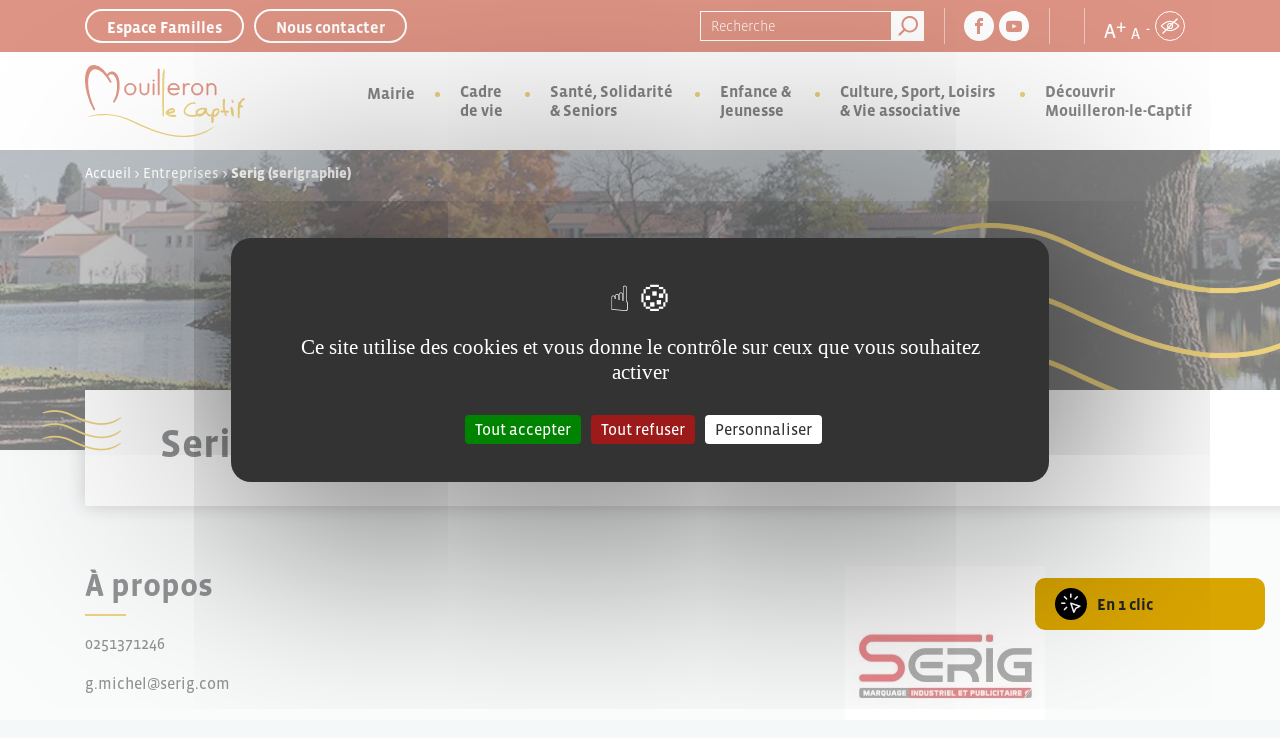

--- FILE ---
content_type: text/html; charset=UTF-8
request_url: https://www.mairie-mouilleronlecaptif.fr/infrastructure/serig-serigraphie/
body_size: 15776
content:
<!DOCTYPE html>
<html lang="fr-FR">
<head>
	<meta charset="UTF-8">
	<meta name="viewport" content="width=device-width, initial-scale=1, shrink-to-fit=no">
	<link rel="profile" href="http://gmpg.org/xfn/11">
	<meta name='robots' content='index, follow, max-image-preview:large, max-snippet:-1, max-video-preview:-1' />
	<style>img:is([sizes="auto" i], [sizes^="auto," i]) { contain-intrinsic-size: 3000px 1500px }</style>
	
	<!-- This site is optimized with the Yoast SEO plugin v26.7 - https://yoast.com/wordpress/plugins/seo/ -->
	<title>Serig (serigraphie) - Mouilleron le Captif</title>
	<link rel="canonical" href="https://www.mairie-mouilleronlecaptif.fr/infrastructure/serig-serigraphie/" />
	<meta property="og:locale" content="fr_FR" />
	<meta property="og:type" content="article" />
	<meta property="og:title" content="Serig (serigraphie) - Mouilleron le Captif" />
	<meta property="og:description" content="[...]Lire la suite… from Serig (serigraphie)" />
	<meta property="og:url" content="https://www.mairie-mouilleronlecaptif.fr/infrastructure/serig-serigraphie/" />
	<meta property="og:site_name" content="Mouilleron le Captif" />
	<meta property="article:modified_time" content="2024-02-19T16:07:14+00:00" />
	<meta name="twitter:card" content="summary_large_image" />
	<script type="application/ld+json" class="yoast-schema-graph">{"@context":"https://schema.org","@graph":[{"@type":"WebPage","@id":"https://www.mairie-mouilleronlecaptif.fr/infrastructure/serig-serigraphie/","url":"https://www.mairie-mouilleronlecaptif.fr/infrastructure/serig-serigraphie/","name":"Serig (serigraphie) - Mouilleron le Captif","isPartOf":{"@id":"https://www.mairie-mouilleronlecaptif.fr/#website"},"datePublished":"2023-03-11T12:57:12+00:00","dateModified":"2024-02-19T16:07:14+00:00","breadcrumb":{"@id":"https://www.mairie-mouilleronlecaptif.fr/infrastructure/serig-serigraphie/#breadcrumb"},"inLanguage":"fr-FR","potentialAction":[{"@type":"ReadAction","target":["https://www.mairie-mouilleronlecaptif.fr/infrastructure/serig-serigraphie/"]}]},{"@type":"BreadcrumbList","@id":"https://www.mairie-mouilleronlecaptif.fr/infrastructure/serig-serigraphie/#breadcrumb","itemListElement":[{"@type":"ListItem","position":1,"name":"Accueil","item":"https://www.mairie-mouilleronlecaptif.fr/"},{"@type":"ListItem","position":2,"name":"Entreprises","item":"https://www.mairie-mouilleronlecaptif.fr/categorie_infrastructure/entreprises/"},{"@type":"ListItem","position":3,"name":"Serig (serigraphie)"}]},{"@type":"WebSite","@id":"https://www.mairie-mouilleronlecaptif.fr/#website","url":"https://www.mairie-mouilleronlecaptif.fr/","name":"Mouilleron le Captif","description":"","publisher":{"@id":"https://www.mairie-mouilleronlecaptif.fr/#organization"},"potentialAction":[{"@type":"SearchAction","target":{"@type":"EntryPoint","urlTemplate":"https://www.mairie-mouilleronlecaptif.fr/?s={search_term_string}"},"query-input":{"@type":"PropertyValueSpecification","valueRequired":true,"valueName":"search_term_string"}}],"inLanguage":"fr-FR"},{"@type":"Organization","@id":"https://www.mairie-mouilleronlecaptif.fr/#organization","name":"Mouilleron le Captif","url":"https://www.mairie-mouilleronlecaptif.fr/","logo":{"@type":"ImageObject","inLanguage":"fr-FR","@id":"https://www.mairie-mouilleronlecaptif.fr/#/schema/logo/image/","url":"https://www.mairie-mouilleronlecaptif.fr/wp-content/uploads/2023/02/logo-couleur.svg","contentUrl":"https://www.mairie-mouilleronlecaptif.fr/wp-content/uploads/2023/02/logo-couleur.svg","caption":"Mouilleron le Captif"},"image":{"@id":"https://www.mairie-mouilleronlecaptif.fr/#/schema/logo/image/"}}]}</script>
	<!-- / Yoast SEO plugin. -->


<link rel="alternate" type="application/rss+xml" title="Mouilleron le Captif &raquo; Flux" href="https://www.mairie-mouilleronlecaptif.fr/feed/" />
<link rel="alternate" type="application/rss+xml" title="Mouilleron le Captif &raquo; Flux des commentaires" href="https://www.mairie-mouilleronlecaptif.fr/comments/feed/" />
<script>
window._wpemojiSettings = {"baseUrl":"https:\/\/s.w.org\/images\/core\/emoji\/16.0.1\/72x72\/","ext":".png","svgUrl":"https:\/\/s.w.org\/images\/core\/emoji\/16.0.1\/svg\/","svgExt":".svg","source":{"concatemoji":"https:\/\/www.mairie-mouilleronlecaptif.fr\/wp-includes\/js\/wp-emoji-release.min.js?ver=daa112a8b7406bfd09a811db95390c9c"}};
/*! This file is auto-generated */
!function(s,n){var o,i,e;function c(e){try{var t={supportTests:e,timestamp:(new Date).valueOf()};sessionStorage.setItem(o,JSON.stringify(t))}catch(e){}}function p(e,t,n){e.clearRect(0,0,e.canvas.width,e.canvas.height),e.fillText(t,0,0);var t=new Uint32Array(e.getImageData(0,0,e.canvas.width,e.canvas.height).data),a=(e.clearRect(0,0,e.canvas.width,e.canvas.height),e.fillText(n,0,0),new Uint32Array(e.getImageData(0,0,e.canvas.width,e.canvas.height).data));return t.every(function(e,t){return e===a[t]})}function u(e,t){e.clearRect(0,0,e.canvas.width,e.canvas.height),e.fillText(t,0,0);for(var n=e.getImageData(16,16,1,1),a=0;a<n.data.length;a++)if(0!==n.data[a])return!1;return!0}function f(e,t,n,a){switch(t){case"flag":return n(e,"\ud83c\udff3\ufe0f\u200d\u26a7\ufe0f","\ud83c\udff3\ufe0f\u200b\u26a7\ufe0f")?!1:!n(e,"\ud83c\udde8\ud83c\uddf6","\ud83c\udde8\u200b\ud83c\uddf6")&&!n(e,"\ud83c\udff4\udb40\udc67\udb40\udc62\udb40\udc65\udb40\udc6e\udb40\udc67\udb40\udc7f","\ud83c\udff4\u200b\udb40\udc67\u200b\udb40\udc62\u200b\udb40\udc65\u200b\udb40\udc6e\u200b\udb40\udc67\u200b\udb40\udc7f");case"emoji":return!a(e,"\ud83e\udedf")}return!1}function g(e,t,n,a){var r="undefined"!=typeof WorkerGlobalScope&&self instanceof WorkerGlobalScope?new OffscreenCanvas(300,150):s.createElement("canvas"),o=r.getContext("2d",{willReadFrequently:!0}),i=(o.textBaseline="top",o.font="600 32px Arial",{});return e.forEach(function(e){i[e]=t(o,e,n,a)}),i}function t(e){var t=s.createElement("script");t.src=e,t.defer=!0,s.head.appendChild(t)}"undefined"!=typeof Promise&&(o="wpEmojiSettingsSupports",i=["flag","emoji"],n.supports={everything:!0,everythingExceptFlag:!0},e=new Promise(function(e){s.addEventListener("DOMContentLoaded",e,{once:!0})}),new Promise(function(t){var n=function(){try{var e=JSON.parse(sessionStorage.getItem(o));if("object"==typeof e&&"number"==typeof e.timestamp&&(new Date).valueOf()<e.timestamp+604800&&"object"==typeof e.supportTests)return e.supportTests}catch(e){}return null}();if(!n){if("undefined"!=typeof Worker&&"undefined"!=typeof OffscreenCanvas&&"undefined"!=typeof URL&&URL.createObjectURL&&"undefined"!=typeof Blob)try{var e="postMessage("+g.toString()+"("+[JSON.stringify(i),f.toString(),p.toString(),u.toString()].join(",")+"));",a=new Blob([e],{type:"text/javascript"}),r=new Worker(URL.createObjectURL(a),{name:"wpTestEmojiSupports"});return void(r.onmessage=function(e){c(n=e.data),r.terminate(),t(n)})}catch(e){}c(n=g(i,f,p,u))}t(n)}).then(function(e){for(var t in e)n.supports[t]=e[t],n.supports.everything=n.supports.everything&&n.supports[t],"flag"!==t&&(n.supports.everythingExceptFlag=n.supports.everythingExceptFlag&&n.supports[t]);n.supports.everythingExceptFlag=n.supports.everythingExceptFlag&&!n.supports.flag,n.DOMReady=!1,n.readyCallback=function(){n.DOMReady=!0}}).then(function(){return e}).then(function(){var e;n.supports.everything||(n.readyCallback(),(e=n.source||{}).concatemoji?t(e.concatemoji):e.wpemoji&&e.twemoji&&(t(e.twemoji),t(e.wpemoji)))}))}((window,document),window._wpemojiSettings);
</script>
<link rel='stylesheet' id='comarquage-css' href='https://www.mairie-mouilleronlecaptif.fr/wp-content/plugins/co-marquage-service-public/assets/css/comarquage.css?ver=0.5.77' media='all' />
<style id='wp-emoji-styles-inline-css'>

	img.wp-smiley, img.emoji {
		display: inline !important;
		border: none !important;
		box-shadow: none !important;
		height: 1em !important;
		width: 1em !important;
		margin: 0 0.07em !important;
		vertical-align: -0.1em !important;
		background: none !important;
		padding: 0 !important;
	}
</style>
<link rel='stylesheet' id='wp-block-library-css' href='https://www.mairie-mouilleronlecaptif.fr/wp-includes/css/dist/block-library/style.min.css?ver=daa112a8b7406bfd09a811db95390c9c' media='all' />
<style id='classic-theme-styles-inline-css'>
/*! This file is auto-generated */
.wp-block-button__link{color:#fff;background-color:#32373c;border-radius:9999px;box-shadow:none;text-decoration:none;padding:calc(.667em + 2px) calc(1.333em + 2px);font-size:1.125em}.wp-block-file__button{background:#32373c;color:#fff;text-decoration:none}
</style>
<style id='global-styles-inline-css'>
:root{--wp--preset--aspect-ratio--square: 1;--wp--preset--aspect-ratio--4-3: 4/3;--wp--preset--aspect-ratio--3-4: 3/4;--wp--preset--aspect-ratio--3-2: 3/2;--wp--preset--aspect-ratio--2-3: 2/3;--wp--preset--aspect-ratio--16-9: 16/9;--wp--preset--aspect-ratio--9-16: 9/16;--wp--preset--color--black: #000000;--wp--preset--color--cyan-bluish-gray: #abb8c3;--wp--preset--color--white: #ffffff;--wp--preset--color--pale-pink: #f78da7;--wp--preset--color--vivid-red: #cf2e2e;--wp--preset--color--luminous-vivid-orange: #ff6900;--wp--preset--color--luminous-vivid-amber: #fcb900;--wp--preset--color--light-green-cyan: #7bdcb5;--wp--preset--color--vivid-green-cyan: #00d084;--wp--preset--color--pale-cyan-blue: #8ed1fc;--wp--preset--color--vivid-cyan-blue: #0693e3;--wp--preset--color--vivid-purple: #9b51e0;--wp--preset--gradient--vivid-cyan-blue-to-vivid-purple: linear-gradient(135deg,rgba(6,147,227,1) 0%,rgb(155,81,224) 100%);--wp--preset--gradient--light-green-cyan-to-vivid-green-cyan: linear-gradient(135deg,rgb(122,220,180) 0%,rgb(0,208,130) 100%);--wp--preset--gradient--luminous-vivid-amber-to-luminous-vivid-orange: linear-gradient(135deg,rgba(252,185,0,1) 0%,rgba(255,105,0,1) 100%);--wp--preset--gradient--luminous-vivid-orange-to-vivid-red: linear-gradient(135deg,rgba(255,105,0,1) 0%,rgb(207,46,46) 100%);--wp--preset--gradient--very-light-gray-to-cyan-bluish-gray: linear-gradient(135deg,rgb(238,238,238) 0%,rgb(169,184,195) 100%);--wp--preset--gradient--cool-to-warm-spectrum: linear-gradient(135deg,rgb(74,234,220) 0%,rgb(151,120,209) 20%,rgb(207,42,186) 40%,rgb(238,44,130) 60%,rgb(251,105,98) 80%,rgb(254,248,76) 100%);--wp--preset--gradient--blush-light-purple: linear-gradient(135deg,rgb(255,206,236) 0%,rgb(152,150,240) 100%);--wp--preset--gradient--blush-bordeaux: linear-gradient(135deg,rgb(254,205,165) 0%,rgb(254,45,45) 50%,rgb(107,0,62) 100%);--wp--preset--gradient--luminous-dusk: linear-gradient(135deg,rgb(255,203,112) 0%,rgb(199,81,192) 50%,rgb(65,88,208) 100%);--wp--preset--gradient--pale-ocean: linear-gradient(135deg,rgb(255,245,203) 0%,rgb(182,227,212) 50%,rgb(51,167,181) 100%);--wp--preset--gradient--electric-grass: linear-gradient(135deg,rgb(202,248,128) 0%,rgb(113,206,126) 100%);--wp--preset--gradient--midnight: linear-gradient(135deg,rgb(2,3,129) 0%,rgb(40,116,252) 100%);--wp--preset--font-size--small: 13px;--wp--preset--font-size--medium: 20px;--wp--preset--font-size--large: 36px;--wp--preset--font-size--x-large: 42px;--wp--preset--spacing--20: 0.44rem;--wp--preset--spacing--30: 0.67rem;--wp--preset--spacing--40: 1rem;--wp--preset--spacing--50: 1.5rem;--wp--preset--spacing--60: 2.25rem;--wp--preset--spacing--70: 3.38rem;--wp--preset--spacing--80: 5.06rem;--wp--preset--shadow--natural: 6px 6px 9px rgba(0, 0, 0, 0.2);--wp--preset--shadow--deep: 12px 12px 50px rgba(0, 0, 0, 0.4);--wp--preset--shadow--sharp: 6px 6px 0px rgba(0, 0, 0, 0.2);--wp--preset--shadow--outlined: 6px 6px 0px -3px rgba(255, 255, 255, 1), 6px 6px rgba(0, 0, 0, 1);--wp--preset--shadow--crisp: 6px 6px 0px rgba(0, 0, 0, 1);}:where(.is-layout-flex){gap: 0.5em;}:where(.is-layout-grid){gap: 0.5em;}body .is-layout-flex{display: flex;}.is-layout-flex{flex-wrap: wrap;align-items: center;}.is-layout-flex > :is(*, div){margin: 0;}body .is-layout-grid{display: grid;}.is-layout-grid > :is(*, div){margin: 0;}:where(.wp-block-columns.is-layout-flex){gap: 2em;}:where(.wp-block-columns.is-layout-grid){gap: 2em;}:where(.wp-block-post-template.is-layout-flex){gap: 1.25em;}:where(.wp-block-post-template.is-layout-grid){gap: 1.25em;}.has-black-color{color: var(--wp--preset--color--black) !important;}.has-cyan-bluish-gray-color{color: var(--wp--preset--color--cyan-bluish-gray) !important;}.has-white-color{color: var(--wp--preset--color--white) !important;}.has-pale-pink-color{color: var(--wp--preset--color--pale-pink) !important;}.has-vivid-red-color{color: var(--wp--preset--color--vivid-red) !important;}.has-luminous-vivid-orange-color{color: var(--wp--preset--color--luminous-vivid-orange) !important;}.has-luminous-vivid-amber-color{color: var(--wp--preset--color--luminous-vivid-amber) !important;}.has-light-green-cyan-color{color: var(--wp--preset--color--light-green-cyan) !important;}.has-vivid-green-cyan-color{color: var(--wp--preset--color--vivid-green-cyan) !important;}.has-pale-cyan-blue-color{color: var(--wp--preset--color--pale-cyan-blue) !important;}.has-vivid-cyan-blue-color{color: var(--wp--preset--color--vivid-cyan-blue) !important;}.has-vivid-purple-color{color: var(--wp--preset--color--vivid-purple) !important;}.has-black-background-color{background-color: var(--wp--preset--color--black) !important;}.has-cyan-bluish-gray-background-color{background-color: var(--wp--preset--color--cyan-bluish-gray) !important;}.has-white-background-color{background-color: var(--wp--preset--color--white) !important;}.has-pale-pink-background-color{background-color: var(--wp--preset--color--pale-pink) !important;}.has-vivid-red-background-color{background-color: var(--wp--preset--color--vivid-red) !important;}.has-luminous-vivid-orange-background-color{background-color: var(--wp--preset--color--luminous-vivid-orange) !important;}.has-luminous-vivid-amber-background-color{background-color: var(--wp--preset--color--luminous-vivid-amber) !important;}.has-light-green-cyan-background-color{background-color: var(--wp--preset--color--light-green-cyan) !important;}.has-vivid-green-cyan-background-color{background-color: var(--wp--preset--color--vivid-green-cyan) !important;}.has-pale-cyan-blue-background-color{background-color: var(--wp--preset--color--pale-cyan-blue) !important;}.has-vivid-cyan-blue-background-color{background-color: var(--wp--preset--color--vivid-cyan-blue) !important;}.has-vivid-purple-background-color{background-color: var(--wp--preset--color--vivid-purple) !important;}.has-black-border-color{border-color: var(--wp--preset--color--black) !important;}.has-cyan-bluish-gray-border-color{border-color: var(--wp--preset--color--cyan-bluish-gray) !important;}.has-white-border-color{border-color: var(--wp--preset--color--white) !important;}.has-pale-pink-border-color{border-color: var(--wp--preset--color--pale-pink) !important;}.has-vivid-red-border-color{border-color: var(--wp--preset--color--vivid-red) !important;}.has-luminous-vivid-orange-border-color{border-color: var(--wp--preset--color--luminous-vivid-orange) !important;}.has-luminous-vivid-amber-border-color{border-color: var(--wp--preset--color--luminous-vivid-amber) !important;}.has-light-green-cyan-border-color{border-color: var(--wp--preset--color--light-green-cyan) !important;}.has-vivid-green-cyan-border-color{border-color: var(--wp--preset--color--vivid-green-cyan) !important;}.has-pale-cyan-blue-border-color{border-color: var(--wp--preset--color--pale-cyan-blue) !important;}.has-vivid-cyan-blue-border-color{border-color: var(--wp--preset--color--vivid-cyan-blue) !important;}.has-vivid-purple-border-color{border-color: var(--wp--preset--color--vivid-purple) !important;}.has-vivid-cyan-blue-to-vivid-purple-gradient-background{background: var(--wp--preset--gradient--vivid-cyan-blue-to-vivid-purple) !important;}.has-light-green-cyan-to-vivid-green-cyan-gradient-background{background: var(--wp--preset--gradient--light-green-cyan-to-vivid-green-cyan) !important;}.has-luminous-vivid-amber-to-luminous-vivid-orange-gradient-background{background: var(--wp--preset--gradient--luminous-vivid-amber-to-luminous-vivid-orange) !important;}.has-luminous-vivid-orange-to-vivid-red-gradient-background{background: var(--wp--preset--gradient--luminous-vivid-orange-to-vivid-red) !important;}.has-very-light-gray-to-cyan-bluish-gray-gradient-background{background: var(--wp--preset--gradient--very-light-gray-to-cyan-bluish-gray) !important;}.has-cool-to-warm-spectrum-gradient-background{background: var(--wp--preset--gradient--cool-to-warm-spectrum) !important;}.has-blush-light-purple-gradient-background{background: var(--wp--preset--gradient--blush-light-purple) !important;}.has-blush-bordeaux-gradient-background{background: var(--wp--preset--gradient--blush-bordeaux) !important;}.has-luminous-dusk-gradient-background{background: var(--wp--preset--gradient--luminous-dusk) !important;}.has-pale-ocean-gradient-background{background: var(--wp--preset--gradient--pale-ocean) !important;}.has-electric-grass-gradient-background{background: var(--wp--preset--gradient--electric-grass) !important;}.has-midnight-gradient-background{background: var(--wp--preset--gradient--midnight) !important;}.has-small-font-size{font-size: var(--wp--preset--font-size--small) !important;}.has-medium-font-size{font-size: var(--wp--preset--font-size--medium) !important;}.has-large-font-size{font-size: var(--wp--preset--font-size--large) !important;}.has-x-large-font-size{font-size: var(--wp--preset--font-size--x-large) !important;}
:where(.wp-block-post-template.is-layout-flex){gap: 1.25em;}:where(.wp-block-post-template.is-layout-grid){gap: 1.25em;}
:where(.wp-block-columns.is-layout-flex){gap: 2em;}:where(.wp-block-columns.is-layout-grid){gap: 2em;}
:root :where(.wp-block-pullquote){font-size: 1.5em;line-height: 1.6;}
</style>
<link rel='stylesheet' id='search-filter-plugin-styles-css' href='https://www.mairie-mouilleronlecaptif.fr/wp-content/plugins/search-filter-pro/public/assets/css/search-filter.min.css?ver=2.5.21' media='all' />
<link rel='stylesheet' id='child-understrap-styles-css' href='https://www.mairie-mouilleronlecaptif.fr/wp-content/themes/zandko/css/child-theme.min.css?ver=1.0.1' media='all' />
<link rel='stylesheet' id='wp_mailjet_form_builder_widget-widget-front-styles-css' href='https://www.mairie-mouilleronlecaptif.fr/wp-content/plugins/mailjet-for-wordpress/src/widgetformbuilder/css/front-widget.css?ver=6.1.6' media='all' />
<script src="https://www.mairie-mouilleronlecaptif.fr/wp-includes/js/jquery/jquery.min.js?ver=3.7.1" id="jquery-core-js"></script>
<script src="https://www.mairie-mouilleronlecaptif.fr/wp-includes/js/jquery/jquery-migrate.min.js?ver=3.4.1" id="jquery-migrate-js"></script>
<script src="https://www.mairie-mouilleronlecaptif.fr/wp-content/plugins/zandko//js/script_zmap.js?ver=daa112a8b7406bfd09a811db95390c9c" id="script_zmap-js"></script>
<script id="search-filter-plugin-build-js-extra">
var SF_LDATA = {"ajax_url":"https:\/\/www.mairie-mouilleronlecaptif.fr\/wp-admin\/admin-ajax.php","home_url":"https:\/\/www.mairie-mouilleronlecaptif.fr\/","extensions":[]};
</script>
<script src="https://www.mairie-mouilleronlecaptif.fr/wp-content/plugins/search-filter-pro/public/assets/js/search-filter-build.min.js?ver=2.5.21" id="search-filter-plugin-build-js"></script>
<script src="https://www.mairie-mouilleronlecaptif.fr/wp-content/plugins/search-filter-pro/public/assets/js/chosen.jquery.min.js?ver=2.5.21" id="search-filter-plugin-chosen-js"></script>
<link rel="https://api.w.org/" href="https://www.mairie-mouilleronlecaptif.fr/wp-json/" /><link rel="alternate" title="JSON" type="application/json" href="https://www.mairie-mouilleronlecaptif.fr/wp-json/wp/v2/infrastructure/1863" /><link rel="EditURI" type="application/rsd+xml" title="RSD" href="https://www.mairie-mouilleronlecaptif.fr/xmlrpc.php?rsd" />

<link rel='shortlink' href='https://www.mairie-mouilleronlecaptif.fr/?p=1863' />
<link rel="alternate" title="oEmbed (JSON)" type="application/json+oembed" href="https://www.mairie-mouilleronlecaptif.fr/wp-json/oembed/1.0/embed?url=https%3A%2F%2Fwww.mairie-mouilleronlecaptif.fr%2Finfrastructure%2Fserig-serigraphie%2F" />
<link rel="alternate" title="oEmbed (XML)" type="text/xml+oembed" href="https://www.mairie-mouilleronlecaptif.fr/wp-json/oembed/1.0/embed?url=https%3A%2F%2Fwww.mairie-mouilleronlecaptif.fr%2Finfrastructure%2Fserig-serigraphie%2F&#038;format=xml" />
<meta name="mobile-web-app-capable" content="yes">
<meta name="apple-mobile-web-app-capable" content="yes">
<meta name="apple-mobile-web-app-title" content="Mouilleron le Captif - ">

	<link rel="apple-touch-icon" sizes="180x180" href="/wp-content/themes/zandko/img/favicon/apple-touch-icon.png">
	<link rel="icon" type="image/png" sizes="32x32" href="/wp-content/themes/zandko/img/favicon/favicon-32x32.png">
	<link rel="icon" type="image/png" sizes="16x16" href="/wp-content/themes/zandko/img/favicon/favicon-16x16.png">
	<link rel="manifest" href="/wp-content/themes/zandko/img/favicon/site.webmanifest">
	<meta name="msapplication-TileColor" content="#da532c">
	<meta name="theme-color" content="#ffffff">

	<!-- Ajout typo Adobe Font -->
	<link rel="stylesheet" href="https://use.typekit.net/fej0nvf.css">
	<link rel="stylesheet" href="/wp-content/themes/zandko/css/tarteaucitron.css">


	<script src="/wp-content/themes/zandko/src/js/tarteaucitron.js-1.18.0/tarteaucitron.js"></script>

	<script type="text/javascript">
        tarteaucitron.init({
    	  "privacyUrl": "", /* Privacy policy url */
          "bodyPosition": "bottom", /* or top to bring it as first element for accessibility */

    	  "hashtag": "#tarteaucitron", /* Open the panel with this hashtag */
    	  "cookieName": "tarteaucitron", /* Cookie name */
    
    	  "orientation": "middle", /* Banner position (top - bottom) */
       
          "groupServices": false, /* Group services by category */
          "serviceDefaultState": "wait", /* Default state (true - wait - false) */
                           
    	  "showAlertSmall": false, /* Show the small banner on bottom right */
    	  "cookieslist": false, /* Show the cookie list */
                           
          "closePopup": false, /* Show a close X on the banner */

          "showIcon": true, /* Show cookie icon to manage cookies */
          //"iconSrc": "", /* Optionnal: URL or base64 encoded image */
          "iconPosition": "BottomRight", /* BottomRight, BottomLeft, TopRight and TopLeft */

    	  "adblocker": false, /* Show a Warning if an adblocker is detected */
                           
          "DenyAllCta" : true, /* Show the deny all button */
          "AcceptAllCta" : true, /* Show the accept all button when highPrivacy on */
          "highPrivacy": true, /* HIGHLY RECOMMANDED Disable auto consent */
                           
    	  "handleBrowserDNTRequest": false, /* If Do Not Track == 1, disallow all */

    	  "removeCredit": false, /* Remove credit link */
    	  "moreInfoLink": true, /* Show more info link */

          "useExternalCss": false, /* If false, the tarteaucitron.css file will be loaded */
          "useExternalJs": false, /* If false, the tarteaucitron.js file will be loaded */

    	  //"cookieDomain": ".my-multisite-domaine.fr", /* Shared cookie for multisite */
                          
          "readmoreLink": "", /* Change the default readmore link */

          "mandatory": true, /* Show a message about mandatory cookies */
          "mandatoryCta": true /* Show the disabled accept button when mandatory on */
        });
	</script>
</head>

<body class="wp-singular infrastructure-template-default single single-infrastructure postid-1863 wp-custom-logo wp-embed-responsive wp-theme-understrap wp-child-theme-zandko understrap-no-sidebar" itemscope itemtype="http://schema.org/WebSite">
<div class="site" id="page">

	<!-- ******************* The Navbar Area ******************* -->
	<header id="wrapper-navbar">

		<div class="header_topbar">
			<div class="container">
				<div class="row">
					<div class="col-sm-3 col-lg-5 header_topbar-btn">
																<a href="https://www.espace-citoyens.net/mouilleronlecaptif/espace-citoyens/Home/AccueilPublic" target="_blank">Espace Familles</a>
																			<a href="https://mouilleronlecaptif.portail-usagers.fr/" target="_blank">Nous contacter</a>
														</div>
					<div class="col-sm-9 col-lg-7 header_topbar-others">
						
<form role="search" class="search-form" method="get" action="https://www.mairie-mouilleronlecaptif.fr/" >
	<label class="screen-reader-text" for="s-1">Recherche pour :</label>
	<div class="input-group">
		<input type="search" class="field search-field form-control" id="s-1" name="s" value="" placeholder="Recherche">
					<input type="submit" class="submit search-submit btn btn-primary" name="submit" value="Recherche">
			</div>
</form>

						<div class="header_topbar-others--rs">
							<ul class="boxrs_list">
																		<li>
											<a target="_blank" href="https://www.facebook.com/Mouilleron-le-Captif-238395509630868/"><span class="icon-facebook"></span></a>
										</li>
																	<li>
										<a target="_blank" href="https://www.youtube.com/@MouilleronleC85"><span class="icon-youtube"></span></a>
									</li>
															</ul>
						</div>

						<div class="header_topbar-others--link">
													</div>

						<div class="box box-highlight box-header-accessibility">
							<div class="box-highlight--desc">								
								<ul>
									<li class="font-up js-btn-a-plus">
										A <span>+</span>
									</li>
									<li class="font-down js-btn-a-less">
										A <span>-</span>
									</li>
									<li class="bw js-btn-contrast">
										<span class="icon-oeil"></span>
									</li>
								</ul>
							</div>
						</div>
					</div>
				</div>
			</div>
		</div>

		<div class="header_navbloc">
			<div class="container">
				<div class="row">
					<div class="col-lg-2 header_navbloc-logo">

						<button class="btnmenu">
							<span></span>
							MENU
						</button>
						<a href="/" class="header_navbloc-logo_link"><img src="/wp-content/themes/zandko/img/logo-couleur.svg" alt=""></a>
						<div class="box box-highlight box-header-accessibility">
							<div class="box-highlight--desc">								
								<ul>
									<li class="bw js-btn-contrast">
										<span class="icon-oeil"></span>
									</li>
								</ul>
							</div>
						</div>
					</div>
					<div class="col-lg-10 header_navbloc-elements">
						
<nav id="main-nav" class="navbar navbar-expand-md" aria-labelledby="main-nav-label">

	<!-- The WordPress Menu goes here -->
	<div id="navbarNavDropdown" class="navbar-collapse"><ul id="main-menu" class="navbar-nav ms-auto"><li itemscope="itemscope" itemtype="https://www.schema.org/SiteNavigationElement" id="menu-item-97" class="menu-item menu-item-type-post_type menu-item-object-page menu-item-has-children dropdown menu-item-97 nav-item"><a title="Mairie" href="#" data-toggle="dropdown" data-bs-toggle="dropdown" aria-haspopup="true" aria-expanded="false" class="dropdown-toggle nav-link" id="menu-item-dropdown-97">Mairie</a>
<ul class="dropdown-menu" aria-labelledby="menu-item-dropdown-97" >
	<li itemscope="itemscope" itemtype="https://www.schema.org/SiteNavigationElement" id="menu-item-98" class="menu-item menu-item-type-post_type menu-item-object-page menu-item-has-children dropdown menu-item-98 nav-item"><a title="Vie municipale" href="https://www.mairie-mouilleronlecaptif.fr/mairie/vie-municipale/" class="dropdown-item">Vie municipale</a>
	<ul class="dropdown-menu" aria-labelledby="menu-item-dropdown-97" >
		<li itemscope="itemscope" itemtype="https://www.schema.org/SiteNavigationElement" id="menu-item-99" class="menu-item menu-item-type-post_type menu-item-object-page menu-item-99 nav-item"><a title="Élus" href="https://www.mairie-mouilleronlecaptif.fr/mairie/vie-municipale/elus/" class="dropdown-item">Élus</a></li>
		<li itemscope="itemscope" itemtype="https://www.schema.org/SiteNavigationElement" id="menu-item-100" class="menu-item menu-item-type-post_type menu-item-object-page menu-item-100 nav-item"><a title="Commissions" href="https://www.mairie-mouilleronlecaptif.fr/mairie/vie-municipale/commissions/" class="dropdown-item">Commissions</a></li>
		<li itemscope="itemscope" itemtype="https://www.schema.org/SiteNavigationElement" id="menu-item-101" class="menu-item menu-item-type-post_type menu-item-object-page menu-item-101 nav-item"><a title="Conseils municipaux" href="https://www.mairie-mouilleronlecaptif.fr/mairie/vie-municipale/conseils-municipaux/" class="dropdown-item">Conseils municipaux</a></li>
		<li itemscope="itemscope" itemtype="https://www.schema.org/SiteNavigationElement" id="menu-item-102" class="menu-item menu-item-type-post_type menu-item-object-page menu-item-102 nav-item"><a title="Conseil Municipal des Enfants" href="https://www.mairie-mouilleronlecaptif.fr/mairie/vie-municipale/conseil-municipal-des-enfants/" class="dropdown-item">Conseil Municipal des Enfants</a></li>
		<li itemscope="itemscope" itemtype="https://www.schema.org/SiteNavigationElement" id="menu-item-103" class="menu-item menu-item-type-post_type menu-item-object-page menu-item-103 nav-item"><a title="Conseil des sages" href="https://www.mairie-mouilleronlecaptif.fr/mairie/vie-municipale/conseil-des-sages/" class="dropdown-item">Conseil des sages</a></li>
	</ul>
</li>
	<li itemscope="itemscope" itemtype="https://www.schema.org/SiteNavigationElement" id="menu-item-104" class="menu-item menu-item-type-post_type menu-item-object-page menu-item-has-children dropdown menu-item-104 nav-item"><a title="Publications" href="https://www.mairie-mouilleronlecaptif.fr/mairie/publications/" class="dropdown-item">Publications</a>
	<ul class="dropdown-menu" aria-labelledby="menu-item-dropdown-97" >
		<li itemscope="itemscope" itemtype="https://www.schema.org/SiteNavigationElement" id="menu-item-105" class="menu-item menu-item-type-post_type menu-item-object-page menu-item-105 nav-item"><a title="Délibérations Conseil Municipal" href="https://www.mairie-mouilleronlecaptif.fr/mairie/publications/deliberations/" class="dropdown-item">Délibérations Conseil Municipal</a></li>
		<li itemscope="itemscope" itemtype="https://www.schema.org/SiteNavigationElement" id="menu-item-4648" class="menu-item menu-item-type-post_type menu-item-object-page menu-item-4648 nav-item"><a title="Délibérations du CCAS" href="https://www.mairie-mouilleronlecaptif.fr/mairie/publications/deliberations-du-ccas/" class="dropdown-item">Délibérations du CCAS</a></li>
		<li itemscope="itemscope" itemtype="https://www.schema.org/SiteNavigationElement" id="menu-item-4627" class="menu-item menu-item-type-post_type menu-item-object-page menu-item-4627 nav-item"><a title="Délibérations Régie des 4 saisons culturelles" href="https://www.mairie-mouilleronlecaptif.fr/mairie/publications/deliberations-regie-des-4-saisons-culturelles/" class="dropdown-item">Délibérations Régie des 4 saisons culturelles</a></li>
		<li itemscope="itemscope" itemtype="https://www.schema.org/SiteNavigationElement" id="menu-item-106" class="menu-item menu-item-type-post_type menu-item-object-page menu-item-106 nav-item"><a title="Arrêtés" href="https://www.mairie-mouilleronlecaptif.fr/mairie/publications/arretes/" class="dropdown-item">Arrêtés</a></li>
		<li itemscope="itemscope" itemtype="https://www.schema.org/SiteNavigationElement" id="menu-item-107" class="menu-item menu-item-type-post_type menu-item-object-page menu-item-107 nav-item"><a title="Finances" href="https://www.mairie-mouilleronlecaptif.fr/mairie/publications/finances/" class="dropdown-item">Finances</a></li>
		<li itemscope="itemscope" itemtype="https://www.schema.org/SiteNavigationElement" id="menu-item-5202" class="menu-item menu-item-type-post_type menu-item-object-page menu-item-5202 nav-item"><a title="Décisions" href="https://www.mairie-mouilleronlecaptif.fr/mairie/publications/decisions/" class="dropdown-item">Décisions</a></li>
	</ul>
</li>
	<li itemscope="itemscope" itemtype="https://www.schema.org/SiteNavigationElement" id="menu-item-108" class="menu-item menu-item-type-post_type menu-item-object-page menu-item-108 nav-item"><a title="Marchés publics" href="https://www.mairie-mouilleronlecaptif.fr/mairie/marches-publics/" class="dropdown-item">Marchés publics</a></li>
	<li itemscope="itemscope" itemtype="https://www.schema.org/SiteNavigationElement" id="menu-item-109" class="menu-item menu-item-type-post_type menu-item-object-page menu-item-109 nav-item"><a title="Élections" href="https://www.mairie-mouilleronlecaptif.fr/mairie/elections/" class="dropdown-item">Élections</a></li>
	<li itemscope="itemscope" itemtype="https://www.schema.org/SiteNavigationElement" id="menu-item-110" class="menu-item menu-item-type-post_type menu-item-object-page menu-item-has-children dropdown menu-item-110 nav-item"><a title="Services publics" href="https://www.mairie-mouilleronlecaptif.fr/mairie/services-publics/" class="dropdown-item">Services publics</a>
	<ul class="dropdown-menu" aria-labelledby="menu-item-dropdown-97" >
		<li itemscope="itemscope" itemtype="https://www.schema.org/SiteNavigationElement" id="menu-item-112" class="menu-item menu-item-type-post_type menu-item-object-page menu-item-112 nav-item"><a title="Services municipaux" href="https://www.mairie-mouilleronlecaptif.fr/mairie/services-publics/services-municipaux/" class="dropdown-item">Services municipaux</a></li>
		<li itemscope="itemscope" itemtype="https://www.schema.org/SiteNavigationElement" id="menu-item-111" class="menu-item menu-item-type-post_type menu-item-object-page menu-item-111 nav-item"><a title="Droits et démarches" href="https://www.mairie-mouilleronlecaptif.fr/mairie/services-publics/droits-et-demarches/" class="dropdown-item">Droits et démarches</a></li>
	</ul>
</li>
	<li itemscope="itemscope" itemtype="https://www.schema.org/SiteNavigationElement" id="menu-item-113" class="menu-item menu-item-type-post_type menu-item-object-page menu-item-113 nav-item"><a title="Cimetière" href="https://www.mairie-mouilleronlecaptif.fr/mairie/cimetiere/" class="dropdown-item">Cimetière</a></li>
	<li itemscope="itemscope" itemtype="https://www.schema.org/SiteNavigationElement" id="menu-item-321" class="menu-item menu-item-type-post_type menu-item-object-page menu-item-321 nav-item"><a title="La Roche-sur-Yon Agglomération" href="https://www.mairie-mouilleronlecaptif.fr/mairie/la-roche-sur-yon-agglomeration/" class="dropdown-item">La Roche-sur-Yon Agglomération</a></li>
	<li itemscope="itemscope" itemtype="https://www.schema.org/SiteNavigationElement" id="menu-item-115" class="menu-item menu-item-type-post_type menu-item-object-page menu-item-115 nav-item"><a title="Déchets" href="https://www.mairie-mouilleronlecaptif.fr/mairie/dechets/" class="dropdown-item">Déchets</a></li>
</ul>
</li>
<li itemscope="itemscope" itemtype="https://www.schema.org/SiteNavigationElement" id="menu-item-483" class="itemmenu_one menu-item menu-item-type-custom menu-item-object-custom menu-item-has-children dropdown menu-item-483 nav-item"><a title="Cadre de vie" href="#" data-toggle="dropdown" data-bs-toggle="dropdown" aria-haspopup="true" aria-expanded="false" class="dropdown-toggle nav-link" id="menu-item-dropdown-483">Cadre de vie</a>
<ul class="dropdown-menu" aria-labelledby="menu-item-dropdown-483" >
	<li itemscope="itemscope" itemtype="https://www.schema.org/SiteNavigationElement" id="menu-item-181" class="menu-item menu-item-type-post_type menu-item-object-page menu-item-has-children dropdown menu-item-181 nav-item"><a title="Urbanisme" href="https://www.mairie-mouilleronlecaptif.fr/cadre-de-vie/urbanisme/" class="dropdown-item">Urbanisme</a>
	<ul class="dropdown-menu" aria-labelledby="menu-item-dropdown-483" >
		<li itemscope="itemscope" itemtype="https://www.schema.org/SiteNavigationElement" id="menu-item-182" class="menu-item menu-item-type-post_type menu-item-object-page menu-item-182 nav-item"><a title="Dépôt dématérialisé des demandes" href="https://www.mairie-mouilleronlecaptif.fr/cadre-de-vie/urbanisme/depot-dematerialise-des-demandes/" class="dropdown-item">Dépôt dématérialisé des demandes</a></li>
		<li itemscope="itemscope" itemtype="https://www.schema.org/SiteNavigationElement" id="menu-item-184" class="menu-item menu-item-type-post_type menu-item-object-page menu-item-184 nav-item"><a title="Plan Local d’Urbanisme" href="https://www.mairie-mouilleronlecaptif.fr/cadre-de-vie/plan-local-durbanisme/" class="dropdown-item">Plan Local d’Urbanisme</a></li>
		<li itemscope="itemscope" itemtype="https://www.schema.org/SiteNavigationElement" id="menu-item-183" class="menu-item menu-item-type-post_type menu-item-object-page menu-item-183 nav-item"><a title="Évolutions du Plan Local d’Urbanisme" href="https://www.mairie-mouilleronlecaptif.fr/cadre-de-vie/urbanisme/evolutions-du-plan-local-durbanisme/" class="dropdown-item">Évolutions du Plan Local d’Urbanisme</a></li>
		<li itemscope="itemscope" itemtype="https://www.schema.org/SiteNavigationElement" id="menu-item-4916" class="menu-item menu-item-type-post_type menu-item-object-page menu-item-4916 nav-item"><a title="Plan Local d’Urbanisme intercommunal" href="https://www.mairie-mouilleronlecaptif.fr/cadre-de-vie/urbanisme/plan-local-durbanisme-intercommunal/" class="dropdown-item">Plan Local d’Urbanisme intercommunal</a></li>
		<li itemscope="itemscope" itemtype="https://www.schema.org/SiteNavigationElement" id="menu-item-4848" class="menu-item menu-item-type-post_type menu-item-object-page menu-item-4848 nav-item"><a title="Gestion perméable des sols" href="https://www.mairie-mouilleronlecaptif.fr/cadre-de-vie/urbanisme/gestion-permeable-des-sols/" class="dropdown-item">Gestion perméable des sols</a></li>
	</ul>
</li>
	<li itemscope="itemscope" itemtype="https://www.schema.org/SiteNavigationElement" id="menu-item-185" class="menu-item menu-item-type-post_type menu-item-object-page menu-item-has-children dropdown menu-item-185 nav-item"><a title="Habitat" href="https://www.mairie-mouilleronlecaptif.fr/cadre-de-vie/habitat/" class="dropdown-item">Habitat</a>
	<ul class="dropdown-menu" aria-labelledby="menu-item-dropdown-483" >
		<li itemscope="itemscope" itemtype="https://www.schema.org/SiteNavigationElement" id="menu-item-189" class="menu-item menu-item-type-post_type menu-item-object-page menu-item-189 nav-item"><a title="Nouveaux arrivants" href="https://www.mairie-mouilleronlecaptif.fr/cadre-de-vie/habitat/nouveaux-arrivants/" class="dropdown-item">Nouveaux arrivants</a></li>
		<li itemscope="itemscope" itemtype="https://www.schema.org/SiteNavigationElement" id="menu-item-187" class="menu-item menu-item-type-post_type menu-item-object-page menu-item-187 nav-item"><a title="Faire construire" href="https://www.mairie-mouilleronlecaptif.fr/cadre-de-vie/habitat/faire-construire/" class="dropdown-item">Faire construire</a></li>
		<li itemscope="itemscope" itemtype="https://www.schema.org/SiteNavigationElement" id="menu-item-186" class="menu-item menu-item-type-post_type menu-item-object-page menu-item-186 nav-item"><a title="Aides pour l’habitat" href="https://www.mairie-mouilleronlecaptif.fr/cadre-de-vie/habitat/aides-pour-lhabitat/" class="dropdown-item">Aides pour l’habitat</a></li>
		<li itemscope="itemscope" itemtype="https://www.schema.org/SiteNavigationElement" id="menu-item-188" class="menu-item menu-item-type-post_type menu-item-object-page menu-item-188 nav-item"><a title="Logements publics" href="https://www.mairie-mouilleronlecaptif.fr/cadre-de-vie/habitat/logements-publics/" class="dropdown-item">Logements publics</a></li>
		<li itemscope="itemscope" itemtype="https://www.schema.org/SiteNavigationElement" id="menu-item-4381" class="menu-item menu-item-type-post_type menu-item-object-page menu-item-4381 nav-item"><a title="Risques" href="https://www.mairie-mouilleronlecaptif.fr/cadre-de-vie/habitat/risques/" class="dropdown-item">Risques</a></li>
	</ul>
</li>
	<li itemscope="itemscope" itemtype="https://www.schema.org/SiteNavigationElement" id="menu-item-190" class="menu-item menu-item-type-post_type menu-item-object-page menu-item-has-children dropdown menu-item-190 nav-item"><a title="Environnement" href="https://www.mairie-mouilleronlecaptif.fr/cadre-de-vie/environnement/" class="dropdown-item">Environnement</a>
	<ul class="dropdown-menu" aria-labelledby="menu-item-dropdown-483" >
		<li itemscope="itemscope" itemtype="https://www.schema.org/SiteNavigationElement" id="menu-item-191" class="menu-item menu-item-type-post_type menu-item-object-page menu-item-191 nav-item"><a title="Nos engagements" href="https://www.mairie-mouilleronlecaptif.fr/cadre-de-vie/environnement/nos-engagements/" class="dropdown-item">Nos engagements</a></li>
		<li itemscope="itemscope" itemtype="https://www.schema.org/SiteNavigationElement" id="menu-item-192" class="menu-item menu-item-type-post_type menu-item-object-page menu-item-192 nav-item"><a title="Parc de Beaupuy" href="https://www.mairie-mouilleronlecaptif.fr/cadre-de-vie/environnement/parc-de-beaupuy/" class="dropdown-item">Parc de Beaupuy</a></li>
		<li itemscope="itemscope" itemtype="https://www.schema.org/SiteNavigationElement" id="menu-item-7048" class="menu-item menu-item-type-post_type menu-item-object-page menu-item-7048 nav-item"><a title="Jardins familiaux" href="https://www.mairie-mouilleronlecaptif.fr/cadre-de-vie/environnement/jardins-familiaux/" class="dropdown-item">Jardins familiaux</a></li>
		<li itemscope="itemscope" itemtype="https://www.schema.org/SiteNavigationElement" id="menu-item-414" class="menu-item menu-item-type-post_type menu-item-object-page menu-item-414 nav-item"><a title="Sentiers de randonnée et parcours d’orientation" href="https://www.mairie-mouilleronlecaptif.fr/cadre-de-vie/deplacements/sentiers-de-randonnee-et-parcours-dorientation/" class="dropdown-item">Sentiers de randonnée et parcours d’orientation</a></li>
		<li itemscope="itemscope" itemtype="https://www.schema.org/SiteNavigationElement" id="menu-item-4917" class="menu-item menu-item-type-post_type menu-item-object-page menu-item-4917 nav-item"><a title="Transition écologique" href="https://www.mairie-mouilleronlecaptif.fr/cadre-de-vie/environnement/concertation-agissez-pour-la-transition-ecologique/" class="dropdown-item">Transition écologique</a></li>
	</ul>
</li>
	<li itemscope="itemscope" itemtype="https://www.schema.org/SiteNavigationElement" id="menu-item-194" class="menu-item menu-item-type-post_type menu-item-object-page menu-item-has-children dropdown menu-item-194 nav-item"><a title="Sécurité" href="https://www.mairie-mouilleronlecaptif.fr/cadre-de-vie/securite/" class="dropdown-item">Sécurité</a>
	<ul class="dropdown-menu" aria-labelledby="menu-item-dropdown-483" >
		<li itemscope="itemscope" itemtype="https://www.schema.org/SiteNavigationElement" id="menu-item-2362" class="menu-item menu-item-type-post_type menu-item-object-page menu-item-2362 nav-item"><a title="Police Municipale" href="https://www.mairie-mouilleronlecaptif.fr/cadre-de-vie/securite/police-municipale/" class="dropdown-item">Police Municipale</a></li>
		<li itemscope="itemscope" itemtype="https://www.schema.org/SiteNavigationElement" id="menu-item-195" class="menu-item menu-item-type-post_type menu-item-object-page menu-item-195 nav-item"><a title="Animaux" href="https://www.mairie-mouilleronlecaptif.fr/cadre-de-vie/securite/animaux/" class="dropdown-item">Animaux</a></li>
		<li itemscope="itemscope" itemtype="https://www.schema.org/SiteNavigationElement" id="menu-item-196" class="menu-item menu-item-type-post_type menu-item-object-page menu-item-196 nav-item"><a title="Défibrillateurs" href="https://www.mairie-mouilleronlecaptif.fr/cadre-de-vie/securite/defibrillateurs/" class="dropdown-item">Défibrillateurs</a></li>
		<li itemscope="itemscope" itemtype="https://www.schema.org/SiteNavigationElement" id="menu-item-198" class="menu-item menu-item-type-post_type menu-item-object-page menu-item-198 nav-item"><a title="Plan Communal de Sauvegarde" href="https://www.mairie-mouilleronlecaptif.fr/cadre-de-vie/securite/plan-communal-de-sauvegarde/" class="dropdown-item">Plan Communal de Sauvegarde</a></li>
		<li itemscope="itemscope" itemtype="https://www.schema.org/SiteNavigationElement" id="menu-item-199" class="menu-item menu-item-type-post_type menu-item-object-page menu-item-199 nav-item"><a title="Tranquillité vacances" href="https://www.mairie-mouilleronlecaptif.fr/cadre-de-vie/securite/tranquillite-vacances/" class="dropdown-item">Tranquillité vacances</a></li>
		<li itemscope="itemscope" itemtype="https://www.schema.org/SiteNavigationElement" id="menu-item-197" class="menu-item menu-item-type-post_type menu-item-object-page menu-item-197 nav-item"><a title="Participation citoyenne" href="https://www.mairie-mouilleronlecaptif.fr/cadre-de-vie/securite/participation-citoyenne/" class="dropdown-item">Participation citoyenne</a></li>
	</ul>
</li>
	<li itemscope="itemscope" itemtype="https://www.schema.org/SiteNavigationElement" id="menu-item-200" class="menu-item menu-item-type-post_type menu-item-object-page menu-item-has-children dropdown menu-item-200 nav-item"><a title="Déplacements" href="https://www.mairie-mouilleronlecaptif.fr/cadre-de-vie/deplacements/" class="dropdown-item">Déplacements</a>
	<ul class="dropdown-menu" aria-labelledby="menu-item-dropdown-483" >
		<li itemscope="itemscope" itemtype="https://www.schema.org/SiteNavigationElement" id="menu-item-201" class="menu-item menu-item-type-post_type menu-item-object-page menu-item-201 nav-item"><a title="Transports en commun" href="https://www.mairie-mouilleronlecaptif.fr/cadre-de-vie/deplacements/transports-en-commun/" class="dropdown-item">Transports en commun</a></li>
		<li itemscope="itemscope" itemtype="https://www.schema.org/SiteNavigationElement" id="menu-item-205" class="menu-item menu-item-type-post_type menu-item-object-page menu-item-205 nav-item"><a title="Transport solidaire" href="https://www.mairie-mouilleronlecaptif.fr/cadre-de-vie/deplacements/transport-solidaire/" class="dropdown-item">Transport solidaire</a></li>
		<li itemscope="itemscope" itemtype="https://www.schema.org/SiteNavigationElement" id="menu-item-202" class="menu-item menu-item-type-post_type menu-item-object-page menu-item-202 nav-item"><a title="Mobilités durables" href="https://www.mairie-mouilleronlecaptif.fr/cadre-de-vie/deplacements/mobilites-durables/" class="dropdown-item">Mobilités durables</a></li>
		<li itemscope="itemscope" itemtype="https://www.schema.org/SiteNavigationElement" id="menu-item-413" class="menu-item menu-item-type-post_type menu-item-object-page menu-item-413 nav-item"><a title="Sentiers de randonnée et parcours d’orientation" href="https://www.mairie-mouilleronlecaptif.fr/cadre-de-vie/deplacements/sentiers-de-randonnee-et-parcours-dorientation/" class="dropdown-item">Sentiers de randonnée et parcours d’orientation</a></li>
	</ul>
</li>
	<li itemscope="itemscope" itemtype="https://www.schema.org/SiteNavigationElement" id="menu-item-206" class="menu-item menu-item-type-post_type menu-item-object-page menu-item-has-children dropdown menu-item-206 nav-item"><a title="Economie" href="https://www.mairie-mouilleronlecaptif.fr/cadre-de-vie/economie/" class="dropdown-item">Economie</a>
	<ul class="dropdown-menu" aria-labelledby="menu-item-dropdown-483" >
		<li itemscope="itemscope" itemtype="https://www.schema.org/SiteNavigationElement" id="menu-item-207" class="menu-item menu-item-type-post_type menu-item-object-page menu-item-207 nav-item"><a title="Annuaire des professionnels" href="https://www.mairie-mouilleronlecaptif.fr/cadre-de-vie/economie/annuaire-des-professionnels/" class="dropdown-item">Annuaire des professionnels</a></li>
		<li itemscope="itemscope" itemtype="https://www.schema.org/SiteNavigationElement" id="menu-item-208" class="menu-item menu-item-type-post_type menu-item-object-page menu-item-208 nav-item"><a title="Marché de la Marelle" href="https://www.mairie-mouilleronlecaptif.fr/cadre-de-vie/economie/marche-de-la-marelle/" class="dropdown-item">Marché de la Marelle</a></li>
		<li itemscope="itemscope" itemtype="https://www.schema.org/SiteNavigationElement" id="menu-item-209" class="menu-item menu-item-type-post_type menu-item-object-page menu-item-209 nav-item"><a title="Soirée des créateurs" href="https://www.mairie-mouilleronlecaptif.fr/cadre-de-vie/economie/soiree-des-createurs/" class="dropdown-item">Soirée des créateurs</a></li>
		<li itemscope="itemscope" itemtype="https://www.schema.org/SiteNavigationElement" id="menu-item-211" class="menu-item menu-item-type-post_type menu-item-object-page menu-item-211 nav-item"><a title="Zone d’activités de Beaupuy" href="https://www.mairie-mouilleronlecaptif.fr/cadre-de-vie/economie/zone-dactivites-de-beaupuy/" class="dropdown-item">Zone d’activités de Beaupuy</a></li>
		<li itemscope="itemscope" itemtype="https://www.schema.org/SiteNavigationElement" id="menu-item-210" class="menu-item menu-item-type-post_type menu-item-object-page menu-item-210 nav-item"><a title="Zone Artisanale Saint-Éloi" href="https://www.mairie-mouilleronlecaptif.fr/cadre-de-vie/economie/zone-artisanale-saint-eloi/" class="dropdown-item">Zone Artisanale Saint-Éloi</a></li>
	</ul>
</li>
</ul>
</li>
<li itemscope="itemscope" itemtype="https://www.schema.org/SiteNavigationElement" id="menu-item-484" class="itemmenu_two menu-item menu-item-type-custom menu-item-object-custom menu-item-has-children dropdown menu-item-484 nav-item"><a title="Santé, Solidarité &amp; Seniors" href="#" data-toggle="dropdown" data-bs-toggle="dropdown" aria-haspopup="true" aria-expanded="false" class="dropdown-toggle nav-link" id="menu-item-dropdown-484">Santé, Solidarité &#038; Seniors</a>
<ul class="dropdown-menu" aria-labelledby="menu-item-dropdown-484" >
	<li itemscope="itemscope" itemtype="https://www.schema.org/SiteNavigationElement" id="menu-item-353" class="menu-item menu-item-type-post_type menu-item-object-page menu-item-has-children dropdown menu-item-353 nav-item"><a title="Santé" href="https://www.mairie-mouilleronlecaptif.fr/sante-solidarite-emploi-seniors/sante/" class="dropdown-item">Santé</a>
	<ul class="dropdown-menu" aria-labelledby="menu-item-dropdown-484" >
		<li itemscope="itemscope" itemtype="https://www.schema.org/SiteNavigationElement" id="menu-item-4013" class="menu-item menu-item-type-post_type menu-item-object-page menu-item-4013 nav-item"><a title="Ville ambassadrice du don d’organes" href="https://www.mairie-mouilleronlecaptif.fr/sante-solidarite-emploi-seniors/sante/ville-ambassadrice-du-don-dorganes/" class="dropdown-item">Ville ambassadrice du don d’organes</a></li>
		<li itemscope="itemscope" itemtype="https://www.schema.org/SiteNavigationElement" id="menu-item-354" class="menu-item menu-item-type-post_type menu-item-object-page menu-item-354 nav-item"><a title="Plan canicule" href="https://www.mairie-mouilleronlecaptif.fr/sante-solidarite-emploi-seniors/sante/plan-canicule/" class="dropdown-item">Plan canicule</a></li>
		<li itemscope="itemscope" itemtype="https://www.schema.org/SiteNavigationElement" id="menu-item-2223" class="menu-item menu-item-type-custom menu-item-object-custom menu-item-2223 nav-item"><a title="Annuaire des professionnels de santé" href="https://www.mairie-mouilleronlecaptif.fr/decouvrir-mlc/annuaire-des-entreprises/?_sft_categorie_infrastructure=professions-medicales" class="dropdown-item">Annuaire des professionnels de santé</a></li>
		<li itemscope="itemscope" itemtype="https://www.schema.org/SiteNavigationElement" id="menu-item-2224" class="menu-item menu-item-type-custom menu-item-object-custom menu-item-2224 nav-item"><a title="Annuaire des associations de santé" href="https://www.mairie-mouilleronlecaptif.fr/culture-sport-vie-associative/vie-associative/annuaire-des-entreprises-associations/?_sft_categorie_infrastructure=sante-sociales-et-solidaires" class="dropdown-item">Annuaire des associations de santé</a></li>
	</ul>
</li>
	<li itemscope="itemscope" itemtype="https://www.schema.org/SiteNavigationElement" id="menu-item-358" class="menu-item menu-item-type-post_type menu-item-object-page menu-item-has-children dropdown menu-item-358 nav-item"><a title="Solidarité / Emploi" href="https://www.mairie-mouilleronlecaptif.fr/sante-solidarite-emploi-seniors/solidarite-emploi/" class="dropdown-item">Solidarité / Emploi</a>
	<ul class="dropdown-menu" aria-labelledby="menu-item-dropdown-484" >
		<li itemscope="itemscope" itemtype="https://www.schema.org/SiteNavigationElement" id="menu-item-359" class="menu-item menu-item-type-post_type menu-item-object-page menu-item-359 nav-item"><a title="Centre Communal d’Action Sociale" href="https://www.mairie-mouilleronlecaptif.fr/sante-solidarite-emploi-seniors/solidarite-emploi/centre-communal-daction-sociale/" class="dropdown-item">Centre Communal d’Action Sociale</a></li>
		<li itemscope="itemscope" itemtype="https://www.schema.org/SiteNavigationElement" id="menu-item-360" class="menu-item menu-item-type-post_type menu-item-object-page menu-item-360 nav-item"><a title="Insertion et emploi" href="https://www.mairie-mouilleronlecaptif.fr/sante-solidarite-emploi-seniors/solidarite-emploi/insertion-et-emploi/" class="dropdown-item">Insertion et emploi</a></li>
		<li itemscope="itemscope" itemtype="https://www.schema.org/SiteNavigationElement" id="menu-item-361" class="menu-item menu-item-type-post_type menu-item-object-page menu-item-361 nav-item"><a title="Prévention" href="https://www.mairie-mouilleronlecaptif.fr/sante-solidarite-emploi-seniors/solidarite-emploi/prevention/" class="dropdown-item">Prévention</a></li>
		<li itemscope="itemscope" itemtype="https://www.schema.org/SiteNavigationElement" id="menu-item-6475" class="menu-item menu-item-type-post_type menu-item-object-page menu-item-6475 nav-item"><a title="Numérique" href="https://www.mairie-mouilleronlecaptif.fr/sante-solidarite-emploi-seniors/solidarite-emploi/numerique/" class="dropdown-item">Numérique</a></li>
		<li itemscope="itemscope" itemtype="https://www.schema.org/SiteNavigationElement" id="menu-item-6463" class="menu-item menu-item-type-post_type menu-item-object-page menu-item-6463 nav-item"><a title="Heure civique" href="https://www.mairie-mouilleronlecaptif.fr/sante-solidarite-emploi-seniors/solidarite-emploi/heure-civique/" class="dropdown-item">Heure civique</a></li>
		<li itemscope="itemscope" itemtype="https://www.schema.org/SiteNavigationElement" id="menu-item-362" class="menu-item menu-item-type-post_type menu-item-object-page menu-item-362 nav-item"><a title="Accueils spécialisés" href="https://www.mairie-mouilleronlecaptif.fr/sante-solidarite-emploi-seniors/solidarite-emploi/accueils-specialises/" class="dropdown-item">Accueils spécialisés</a></li>
		<li itemscope="itemscope" itemtype="https://www.schema.org/SiteNavigationElement" id="menu-item-364" class="menu-item menu-item-type-post_type menu-item-object-page menu-item-364 nav-item"><a title="Nous recrutons" href="https://www.mairie-mouilleronlecaptif.fr/sante-solidarite-emploi-seniors/solidarite-emploi/nous-recrutons/" class="dropdown-item">Nous recrutons</a></li>
	</ul>
</li>
	<li itemscope="itemscope" itemtype="https://www.schema.org/SiteNavigationElement" id="menu-item-365" class="menu-item menu-item-type-post_type menu-item-object-page menu-item-has-children dropdown menu-item-365 nav-item"><a title="Séniors" href="https://www.mairie-mouilleronlecaptif.fr/sante-solidarite-emploi-seniors/seniors/" class="dropdown-item">Séniors</a>
	<ul class="dropdown-menu" aria-labelledby="menu-item-dropdown-484" >
		<li itemscope="itemscope" itemtype="https://www.schema.org/SiteNavigationElement" id="menu-item-366" class="menu-item menu-item-type-post_type menu-item-object-page menu-item-366 nav-item"><a title="Bouger avec les aînés" href="https://www.mairie-mouilleronlecaptif.fr/sante-solidarite-emploi-seniors/seniors/bouger-avec-les-aines/" class="dropdown-item">Bouger avec les aînés</a></li>
		<li itemscope="itemscope" itemtype="https://www.schema.org/SiteNavigationElement" id="menu-item-367" class="menu-item menu-item-type-post_type menu-item-object-page menu-item-367 nav-item"><a title="Conseil des sages" href="https://www.mairie-mouilleronlecaptif.fr/mairie/vie-municipale/conseil-des-sages/" class="dropdown-item">Conseil des sages</a></li>
		<li itemscope="itemscope" itemtype="https://www.schema.org/SiteNavigationElement" id="menu-item-368" class="menu-item menu-item-type-post_type menu-item-object-page menu-item-368 nav-item"><a title="EHPAD" href="https://www.mairie-mouilleronlecaptif.fr/sante-solidarite-emploi-seniors/seniors/ehpad/" class="dropdown-item">EHPAD</a></li>
		<li itemscope="itemscope" itemtype="https://www.schema.org/SiteNavigationElement" id="menu-item-369" class="menu-item menu-item-type-post_type menu-item-object-page menu-item-369 nav-item"><a title="Espace entour’âge" href="https://www.mairie-mouilleronlecaptif.fr/sante-solidarite-emploi-seniors/seniors/espace-entourage/" class="dropdown-item">Espace entour’âge</a></li>
	</ul>
</li>
</ul>
</li>
<li itemscope="itemscope" itemtype="https://www.schema.org/SiteNavigationElement" id="menu-item-485" class="itemmenu_three menu-item menu-item-type-custom menu-item-object-custom menu-item-has-children dropdown menu-item-485 nav-item"><a title="Enfance &amp; Jeunesse" href="#" data-toggle="dropdown" data-bs-toggle="dropdown" aria-haspopup="true" aria-expanded="false" class="dropdown-toggle nav-link" id="menu-item-dropdown-485">Enfance &#038; Jeunesse</a>
<ul class="dropdown-menu" aria-labelledby="menu-item-dropdown-485" >
	<li itemscope="itemscope" itemtype="https://www.schema.org/SiteNavigationElement" id="menu-item-372" class="menu-item menu-item-type-post_type menu-item-object-page menu-item-has-children dropdown menu-item-372 nav-item"><a title="Petite Enfance" href="https://www.mairie-mouilleronlecaptif.fr/enfance-jeunesse/petite-enfance/" class="dropdown-item">Petite Enfance</a>
	<ul class="dropdown-menu" aria-labelledby="menu-item-dropdown-485" >
		<li itemscope="itemscope" itemtype="https://www.schema.org/SiteNavigationElement" id="menu-item-373" class="menu-item menu-item-type-post_type menu-item-object-page menu-item-373 nav-item"><a title="Multi-accueil les Oursons" href="https://www.mairie-mouilleronlecaptif.fr/enfance-jeunesse/petite-enfance/multi-accueil-les-oursons/" class="dropdown-item">Multi-accueil les Oursons</a></li>
		<li itemscope="itemscope" itemtype="https://www.schema.org/SiteNavigationElement" id="menu-item-374" class="menu-item menu-item-type-post_type menu-item-object-page menu-item-374 nav-item"><a title="Assistants maternels" href="https://www.mairie-mouilleronlecaptif.fr/enfance-jeunesse/petite-enfance/assistants-maternels/" class="dropdown-item">Assistants maternels</a></li>
		<li itemscope="itemscope" itemtype="https://www.schema.org/SiteNavigationElement" id="menu-item-375" class="menu-item menu-item-type-post_type menu-item-object-page menu-item-375 nav-item"><a title="Relais petite enfance" href="https://www.mairie-mouilleronlecaptif.fr/enfance-jeunesse/petite-enfance/relais-petite-enfance/" class="dropdown-item">Relais petite enfance</a></li>
		<li itemscope="itemscope" itemtype="https://www.schema.org/SiteNavigationElement" id="menu-item-4197" class="menu-item menu-item-type-post_type menu-item-object-page menu-item-4197 nav-item"><a title="La Ronde" href="https://www.mairie-mouilleronlecaptif.fr/enfance-jeunesse/petite-enfance/la-ronde/" class="dropdown-item">La Ronde</a></li>
	</ul>
</li>
	<li itemscope="itemscope" itemtype="https://www.schema.org/SiteNavigationElement" id="menu-item-376" class="menu-item menu-item-type-post_type menu-item-object-page menu-item-has-children dropdown menu-item-376 nav-item"><a title="Enfance" href="https://www.mairie-mouilleronlecaptif.fr/enfance-jeunesse/enfance/" class="dropdown-item">Enfance</a>
	<ul class="dropdown-menu" aria-labelledby="menu-item-dropdown-485" >
		<li itemscope="itemscope" itemtype="https://www.schema.org/SiteNavigationElement" id="menu-item-377" class="menu-item menu-item-type-post_type menu-item-object-page menu-item-377 nav-item"><a title="Écoles" href="https://www.mairie-mouilleronlecaptif.fr/enfance-jeunesse/enfance/ecoles/" class="dropdown-item">Écoles</a></li>
		<li itemscope="itemscope" itemtype="https://www.schema.org/SiteNavigationElement" id="menu-item-378" class="menu-item menu-item-type-post_type menu-item-object-page menu-item-378 nav-item"><a title="Restaurant scolaire" href="https://www.mairie-mouilleronlecaptif.fr/enfance-jeunesse/enfance/restaurant-scolaire/" class="dropdown-item">Restaurant scolaire</a></li>
		<li itemscope="itemscope" itemtype="https://www.schema.org/SiteNavigationElement" id="menu-item-379" class="menu-item menu-item-type-post_type menu-item-object-page menu-item-379 nav-item"><a title="Accueil de loisirs « Les P’tits Loups »" href="https://www.mairie-mouilleronlecaptif.fr/enfance-jeunesse/enfance/accueil-de-loisirs-les-ptits-loups/" class="dropdown-item">Accueil de loisirs « Les P’tits Loups »</a></li>
		<li itemscope="itemscope" itemtype="https://www.schema.org/SiteNavigationElement" id="menu-item-380" class="menu-item menu-item-type-post_type menu-item-object-page menu-item-380 nav-item"><a title="Conseil Municipal des Enfants" href="https://www.mairie-mouilleronlecaptif.fr/mairie/vie-municipale/conseil-municipal-des-enfants/" class="dropdown-item">Conseil Municipal des Enfants</a></li>
		<li itemscope="itemscope" itemtype="https://www.schema.org/SiteNavigationElement" id="menu-item-2061" class="menu-item menu-item-type-post_type menu-item-object-page menu-item-2061 nav-item"><a title="Passeport du civisme" href="https://www.mairie-mouilleronlecaptif.fr/enfance-jeunesse/enfance/passeport-du-civisme/" class="dropdown-item">Passeport du civisme</a></li>
	</ul>
</li>
	<li itemscope="itemscope" itemtype="https://www.schema.org/SiteNavigationElement" id="menu-item-381" class="menu-item menu-item-type-post_type menu-item-object-page menu-item-has-children dropdown menu-item-381 nav-item"><a title="Jeunesse" href="https://www.mairie-mouilleronlecaptif.fr/enfance-jeunesse/jeunesse/" class="dropdown-item">Jeunesse</a>
	<ul class="dropdown-menu" aria-labelledby="menu-item-dropdown-485" >
		<li itemscope="itemscope" itemtype="https://www.schema.org/SiteNavigationElement" id="menu-item-382" class="menu-item menu-item-type-post_type menu-item-object-page menu-item-382 nav-item"><a title="Collèges &amp; Lycées" href="https://www.mairie-mouilleronlecaptif.fr/enfance-jeunesse/jeunesse/colleges-lycees/" class="dropdown-item">Collèges &amp; Lycées</a></li>
		<li itemscope="itemscope" itemtype="https://www.schema.org/SiteNavigationElement" id="menu-item-383" class="menu-item menu-item-type-post_type menu-item-object-page menu-item-383 nav-item"><a title="MAJIC" href="https://www.mairie-mouilleronlecaptif.fr/enfance-jeunesse/jeunesse/majic/" class="dropdown-item">MAJIC</a></li>
		<li itemscope="itemscope" itemtype="https://www.schema.org/SiteNavigationElement" id="menu-item-384" class="menu-item menu-item-type-post_type menu-item-object-page menu-item-384 nav-item"><a title="Six &amp; Co" href="https://www.mairie-mouilleronlecaptif.fr/enfance-jeunesse/jeunesse/six-co/" class="dropdown-item">Six &amp; Co</a></li>
		<li itemscope="itemscope" itemtype="https://www.schema.org/SiteNavigationElement" id="menu-item-385" class="menu-item menu-item-type-post_type menu-item-object-page menu-item-385 nav-item"><a title="Recensement" href="https://www.mairie-mouilleronlecaptif.fr/enfance-jeunesse/jeunesse/recensement/" class="dropdown-item">Recensement</a></li>
		<li itemscope="itemscope" itemtype="https://www.schema.org/SiteNavigationElement" id="menu-item-386" class="menu-item menu-item-type-post_type menu-item-object-page menu-item-386 nav-item"><a title="Actions Jeunes Citoyens" href="https://www.mairie-mouilleronlecaptif.fr/enfance-jeunesse/jeunesse/actions-jeunes-citoyens/" class="dropdown-item">Actions Jeunes Citoyens</a></li>
	</ul>
</li>
	<li itemscope="itemscope" itemtype="https://www.schema.org/SiteNavigationElement" id="menu-item-1250" class="menu-item menu-item-type-custom menu-item-object-custom menu-item-1250 nav-item"><a title="Espace Familles" target="_blank" rel="noopener noreferrer" href="https://www.espace-citoyens.net/mouilleronlecaptif/espace-citoyens/Home/AccueilPublic" class="dropdown-item">Espace Familles</a></li>
</ul>
</li>
<li itemscope="itemscope" itemtype="https://www.schema.org/SiteNavigationElement" id="menu-item-486" class="itemmenu_four menu-item menu-item-type-custom menu-item-object-custom menu-item-has-children dropdown menu-item-486 nav-item"><a title="Culture, Sport, Loisirs &amp; Vie associative" href="#" data-toggle="dropdown" data-bs-toggle="dropdown" aria-haspopup="true" aria-expanded="false" class="dropdown-toggle nav-link" id="menu-item-dropdown-486">Culture, Sport, Loisirs &#038; Vie associative</a>
<ul class="dropdown-menu" aria-labelledby="menu-item-dropdown-486" >
	<li itemscope="itemscope" itemtype="https://www.schema.org/SiteNavigationElement" id="menu-item-388" class="menu-item menu-item-type-post_type menu-item-object-page menu-item-has-children dropdown menu-item-388 nav-item"><a title="Culture" href="https://www.mairie-mouilleronlecaptif.fr/culture-sport-vie-associative/culture/" class="dropdown-item">Culture</a>
	<ul class="dropdown-menu" aria-labelledby="menu-item-dropdown-486" >
		<li itemscope="itemscope" itemtype="https://www.schema.org/SiteNavigationElement" id="menu-item-389" class="menu-item menu-item-type-post_type menu-item-object-page menu-item-389 nav-item"><a title="Saison culturelle" href="https://www.mairie-mouilleronlecaptif.fr/culture-sport-vie-associative/culture/saison-culturelle/" class="dropdown-item">Saison culturelle</a></li>
		<li itemscope="itemscope" itemtype="https://www.schema.org/SiteNavigationElement" id="menu-item-7061" class="menu-item menu-item-type-post_type menu-item-object-page menu-item-7061 nav-item"><a title="Domaine de Beaupuy" href="https://www.mairie-mouilleronlecaptif.fr/culture-sport-vie-associative/domaine-de-beaupuy/" class="dropdown-item">Domaine de Beaupuy</a></li>
		<li itemscope="itemscope" itemtype="https://www.schema.org/SiteNavigationElement" id="menu-item-391" class="menu-item menu-item-type-post_type menu-item-object-page menu-item-391 nav-item"><a title="Médiathèque « La Récré »" href="https://www.mairie-mouilleronlecaptif.fr/culture-sport-vie-associative/culture/mediatheque-la-recre/" class="dropdown-item">Médiathèque « La Récré »</a></li>
		<li itemscope="itemscope" itemtype="https://www.schema.org/SiteNavigationElement" id="menu-item-2298" class="menu-item menu-item-type-custom menu-item-object-custom menu-item-2298 nav-item"><a title="Associations : arts, culture, loisirs" href="/culture-sport-vie-associative/vie-associative/annuaire-des-entreprises-associations/?_sft_categorie_infrastructure=arts-culture-et-loisirs" class="dropdown-item">Associations : arts, culture, loisirs</a></li>
		<li itemscope="itemscope" itemtype="https://www.schema.org/SiteNavigationElement" id="menu-item-7470" class="menu-item menu-item-type-post_type menu-item-object-page menu-item-7470 nav-item"><a title="Beaupuy en fête" href="https://www.mairie-mouilleronlecaptif.fr/culture-sport-vie-associative/culture/beaupuy-en-fete/" class="dropdown-item">Beaupuy en fête</a></li>
		<li itemscope="itemscope" itemtype="https://www.schema.org/SiteNavigationElement" id="menu-item-393" class="menu-item menu-item-type-post_type menu-item-object-page menu-item-393 nav-item"><a title="Festival Face &amp; Si" href="https://www.mairie-mouilleronlecaptif.fr/culture-sport-vie-associative/culture/festival-face-si/" class="dropdown-item">Festival Face &amp; Si</a></li>
		<li itemscope="itemscope" itemtype="https://www.schema.org/SiteNavigationElement" id="menu-item-394" class="menu-item menu-item-type-post_type menu-item-object-page menu-item-394 nav-item"><a title="Vendéspace" href="https://www.mairie-mouilleronlecaptif.fr/culture-sport-vie-associative/culture/vendespace/" class="dropdown-item">Vendéspace</a></li>
	</ul>
</li>
	<li itemscope="itemscope" itemtype="https://www.schema.org/SiteNavigationElement" id="menu-item-7054" class="menu-item menu-item-type-post_type menu-item-object-page menu-item-has-children dropdown menu-item-7054 nav-item"><a title="Domaine de Beaupuy" href="https://www.mairie-mouilleronlecaptif.fr/culture-sport-vie-associative/domaine-de-beaupuy/" class="dropdown-item">Domaine de Beaupuy</a>
	<ul class="dropdown-menu" aria-labelledby="menu-item-dropdown-486" >
		<li itemscope="itemscope" itemtype="https://www.schema.org/SiteNavigationElement" id="menu-item-7057" class="menu-item menu-item-type-post_type menu-item-object-page menu-item-7057 nav-item"><a title="Parc de Beaupuy" href="https://www.mairie-mouilleronlecaptif.fr/cadre-de-vie/environnement/parc-de-beaupuy/" class="dropdown-item">Parc de Beaupuy</a></li>
		<li itemscope="itemscope" itemtype="https://www.schema.org/SiteNavigationElement" id="menu-item-7058" class="menu-item menu-item-type-custom menu-item-object-custom menu-item-7058 nav-item"><a title="Agenda du Domaine de Beaupuy" href="https://www.mairie-mouilleronlecaptif.fr/decouvrir-mlc/pratique/agenda/?_sft_categorie_evenement=domaine-de-beaupuy" class="dropdown-item">Agenda du Domaine de Beaupuy</a></li>
		<li itemscope="itemscope" itemtype="https://www.schema.org/SiteNavigationElement" id="menu-item-7065" class="menu-item menu-item-type-post_type menu-item-object-page menu-item-7065 nav-item"><a title="Location des salles du Domaine de Beaupuy" href="https://www.mairie-mouilleronlecaptif.fr/culture-sport-vie-associative/domaine-de-beaupuy/location-salles-beaupuy/" class="dropdown-item">Location des salles du Domaine de Beaupuy</a></li>
	</ul>
</li>
	<li itemscope="itemscope" itemtype="https://www.schema.org/SiteNavigationElement" id="menu-item-395" class="menu-item menu-item-type-post_type menu-item-object-page menu-item-has-children dropdown menu-item-395 nav-item"><a title="Jumelages" href="https://www.mairie-mouilleronlecaptif.fr/culture-sport-vie-associative/jumelages/" class="dropdown-item">Jumelages</a>
	<ul class="dropdown-menu" aria-labelledby="menu-item-dropdown-486" >
		<li itemscope="itemscope" itemtype="https://www.schema.org/SiteNavigationElement" id="menu-item-396" class="menu-item menu-item-type-post_type menu-item-object-page menu-item-396 nav-item"><a title="Abomey" href="https://www.mairie-mouilleronlecaptif.fr/culture-sport-vie-associative/jumelages/abomey/" class="dropdown-item">Abomey</a></li>
		<li itemscope="itemscope" itemtype="https://www.schema.org/SiteNavigationElement" id="menu-item-397" class="menu-item menu-item-type-post_type menu-item-object-page menu-item-397 nav-item"><a title="Rommerskirchen" href="https://www.mairie-mouilleronlecaptif.fr/culture-sport-vie-associative/jumelages/rommerskirchen/" class="dropdown-item">Rommerskirchen</a></li>
	</ul>
</li>
	<li itemscope="itemscope" itemtype="https://www.schema.org/SiteNavigationElement" id="menu-item-398" class="menu-item menu-item-type-post_type menu-item-object-page menu-item-has-children dropdown menu-item-398 nav-item"><a title="Sport" href="https://www.mairie-mouilleronlecaptif.fr/culture-sport-vie-associative/sport/" class="dropdown-item">Sport</a>
	<ul class="dropdown-menu" aria-labelledby="menu-item-dropdown-486" >
		<li itemscope="itemscope" itemtype="https://www.schema.org/SiteNavigationElement" id="menu-item-399" class="menu-item menu-item-type-post_type menu-item-object-page menu-item-399 nav-item"><a title="Équipements sportifs" href="https://www.mairie-mouilleronlecaptif.fr/culture-sport-vie-associative/sport/equipements-sportifs/" class="dropdown-item">Équipements sportifs</a></li>
		<li itemscope="itemscope" itemtype="https://www.schema.org/SiteNavigationElement" id="menu-item-2225" class="menu-item menu-item-type-custom menu-item-object-custom menu-item-2225 nav-item"><a title="Associations : sport, détente" href="https://www.mairie-mouilleronlecaptif.fr/culture-sport-vie-associative/vie-associative/annuaire-des-entreprises-associations/?_sft_categorie_infrastructure=sports" class="dropdown-item">Associations : sport, détente</a></li>
	</ul>
</li>
	<li itemscope="itemscope" itemtype="https://www.schema.org/SiteNavigationElement" id="menu-item-401" class="menu-item menu-item-type-post_type menu-item-object-page menu-item-has-children dropdown menu-item-401 nav-item"><a title="Vie associative" href="https://www.mairie-mouilleronlecaptif.fr/culture-sport-vie-associative/vie-associative/" class="dropdown-item">Vie associative</a>
	<ul class="dropdown-menu" aria-labelledby="menu-item-dropdown-486" >
		<li itemscope="itemscope" itemtype="https://www.schema.org/SiteNavigationElement" id="menu-item-402" class="menu-item menu-item-type-post_type menu-item-object-page menu-item-402 nav-item"><a title="Vos démarches" href="https://www.mairie-mouilleronlecaptif.fr/culture-sport-vie-associative/vie-associative/vos-demarches/" class="dropdown-item">Vos démarches</a></li>
		<li itemscope="itemscope" itemtype="https://www.schema.org/SiteNavigationElement" id="menu-item-2220" class="menu-item menu-item-type-post_type menu-item-object-page menu-item-2220 nav-item"><a title="Bénévolat" href="https://www.mairie-mouilleronlecaptif.fr/culture-sport-vie-associative/vie-associative/benevolat/" class="dropdown-item">Bénévolat</a></li>
		<li itemscope="itemscope" itemtype="https://www.schema.org/SiteNavigationElement" id="menu-item-403" class="menu-item menu-item-type-post_type menu-item-object-page menu-item-403 nav-item"><a title="Annuaire des associations" href="https://www.mairie-mouilleronlecaptif.fr/culture-sport-vie-associative/vie-associative/annuaire-des-associations/" class="dropdown-item">Annuaire des associations</a></li>
	</ul>
</li>
	<li itemscope="itemscope" itemtype="https://www.schema.org/SiteNavigationElement" id="menu-item-404" class="menu-item menu-item-type-post_type menu-item-object-page menu-item-has-children dropdown menu-item-404 nav-item"><a title="Locations de salles" href="https://www.mairie-mouilleronlecaptif.fr/culture-sport-vie-associative/locations-de-salles/" class="dropdown-item">Locations de salles</a>
	<ul class="dropdown-menu" aria-labelledby="menu-item-dropdown-486" >
		<li itemscope="itemscope" itemtype="https://www.schema.org/SiteNavigationElement" id="menu-item-1274" class="menu-item menu-item-type-post_type menu-item-object-page menu-item-1274 nav-item"><a title="Longère de Beaupuy" href="https://www.mairie-mouilleronlecaptif.fr/culture-sport-vie-associative/culture/longere-de-beaupuy/" class="dropdown-item">Longère de Beaupuy</a></li>
		<li itemscope="itemscope" itemtype="https://www.schema.org/SiteNavigationElement" id="menu-item-1285" class="menu-item menu-item-type-post_type menu-item-object-page menu-item-1285 nav-item"><a title="Étable de Beaupuy" href="https://www.mairie-mouilleronlecaptif.fr/culture-sport-vie-associative/locations-de-salles/etable-de-beaupuy/" class="dropdown-item">Étable de Beaupuy</a></li>
		<li itemscope="itemscope" itemtype="https://www.schema.org/SiteNavigationElement" id="menu-item-7019" class="menu-item menu-item-type-post_type menu-item-object-page menu-item-7019 nav-item"><a title="Logis de Beaupuy" href="https://www.mairie-mouilleronlecaptif.fr/culture-sport-vie-associative/locations-de-salles/logis-de-beaupuy/" class="dropdown-item">Logis de Beaupuy</a></li>
		<li itemscope="itemscope" itemtype="https://www.schema.org/SiteNavigationElement" id="menu-item-1289" class="menu-item menu-item-type-post_type menu-item-object-page menu-item-1289 nav-item"><a title="Foyer rural" href="https://www.mairie-mouilleronlecaptif.fr/culture-sport-vie-associative/locations-de-salles/foyer-rural/" class="dropdown-item">Foyer rural</a></li>
	</ul>
</li>
</ul>
</li>
<li itemscope="itemscope" itemtype="https://www.schema.org/SiteNavigationElement" id="menu-item-487" class="itemmenu_five menu-item menu-item-type-custom menu-item-object-custom menu-item-has-children dropdown menu-item-487 nav-item"><a title="Découvrir Mouilleron-le-Captif" href="#" data-toggle="dropdown" data-bs-toggle="dropdown" aria-haspopup="true" aria-expanded="false" class="dropdown-toggle nav-link" id="menu-item-dropdown-487">Découvrir Mouilleron-le-Captif</a>
<ul class="dropdown-menu" aria-labelledby="menu-item-dropdown-487" >
	<li itemscope="itemscope" itemtype="https://www.schema.org/SiteNavigationElement" id="menu-item-406" class="menu-item menu-item-type-post_type menu-item-object-page menu-item-has-children dropdown menu-item-406 nav-item"><a title="Histoire" href="https://www.mairie-mouilleronlecaptif.fr/decouvrir-mlc/histoire/" class="dropdown-item">Histoire</a>
	<ul class="dropdown-menu" aria-labelledby="menu-item-dropdown-487" >
		<li itemscope="itemscope" itemtype="https://www.schema.org/SiteNavigationElement" id="menu-item-407" class="menu-item menu-item-type-post_type menu-item-object-page menu-item-407 nav-item"><a title="Historique de la commune" href="https://www.mairie-mouilleronlecaptif.fr/decouvrir-mlc/histoire/historique-de-la-commune/" class="dropdown-item">Historique de la commune</a></li>
		<li itemscope="itemscope" itemtype="https://www.schema.org/SiteNavigationElement" id="menu-item-408" class="menu-item menu-item-type-post_type menu-item-object-page menu-item-408 nav-item"><a title="Archives de Vendée" href="https://www.mairie-mouilleronlecaptif.fr/decouvrir-mlc/histoire/archives-de-vendee/" class="dropdown-item">Archives de Vendée</a></li>
	</ul>
</li>
	<li itemscope="itemscope" itemtype="https://www.schema.org/SiteNavigationElement" id="menu-item-409" class="menu-item menu-item-type-post_type menu-item-object-page menu-item-has-children dropdown menu-item-409 nav-item"><a title="Plans de la commune" href="https://www.mairie-mouilleronlecaptif.fr/decouvrir-mlc/plans-de-la-commune/" class="dropdown-item">Plans de la commune</a>
	<ul class="dropdown-menu" aria-labelledby="menu-item-dropdown-487" >
		<li itemscope="itemscope" itemtype="https://www.schema.org/SiteNavigationElement" id="menu-item-410" class="menu-item menu-item-type-post_type menu-item-object-page menu-item-410 nav-item"><a title="Plan interactif" href="https://www.mairie-mouilleronlecaptif.fr/decouvrir-mlc/plans-de-la-commune/plan-interactif/" class="dropdown-item">Plan interactif</a></li>
		<li itemscope="itemscope" itemtype="https://www.schema.org/SiteNavigationElement" id="menu-item-411" class="menu-item menu-item-type-post_type menu-item-object-page menu-item-411 nav-item"><a title="Plan à télécharger" href="https://www.mairie-mouilleronlecaptif.fr/decouvrir-mlc/plans-de-la-commune/plan-a-telecharger/" class="dropdown-item">Plan à télécharger</a></li>
	</ul>
</li>
	<li itemscope="itemscope" itemtype="https://www.schema.org/SiteNavigationElement" id="menu-item-412" class="menu-item menu-item-type-post_type menu-item-object-page menu-item-412 nav-item"><a title="Nouveaux arrivants" href="https://www.mairie-mouilleronlecaptif.fr/cadre-de-vie/habitat/nouveaux-arrivants/" class="dropdown-item">Nouveaux arrivants</a></li>
	<li itemscope="itemscope" itemtype="https://www.schema.org/SiteNavigationElement" id="menu-item-415" class="menu-item menu-item-type-post_type menu-item-object-page menu-item-415 nav-item"><a title="Sentiers de randonnée et parcours d’orientation" href="https://www.mairie-mouilleronlecaptif.fr/cadre-de-vie/deplacements/sentiers-de-randonnee-et-parcours-dorientation/" class="dropdown-item">Sentiers de randonnée et parcours d’orientation</a></li>
	<li itemscope="itemscope" itemtype="https://www.schema.org/SiteNavigationElement" id="menu-item-416" class="menu-item menu-item-type-post_type menu-item-object-page menu-item-has-children dropdown menu-item-416 nav-item"><a title="Pratique" href="https://www.mairie-mouilleronlecaptif.fr/decouvrir-mlc/pratique/" class="dropdown-item">Pratique</a>
	<ul class="dropdown-menu" aria-labelledby="menu-item-dropdown-487" >
		<li itemscope="itemscope" itemtype="https://www.schema.org/SiteNavigationElement" id="menu-item-587" class="menu-item menu-item-type-post_type menu-item-object-page current_page_parent menu-item-587 nav-item"><a title="Actualités" href="https://www.mairie-mouilleronlecaptif.fr/decouvrir-mlc/pratique/actualites/" class="dropdown-item">Actualités</a></li>
		<li itemscope="itemscope" itemtype="https://www.schema.org/SiteNavigationElement" id="menu-item-417" class="menu-item menu-item-type-post_type menu-item-object-page menu-item-417 nav-item"><a title="Agenda" href="https://www.mairie-mouilleronlecaptif.fr/decouvrir-mlc/pratique/agenda/" class="dropdown-item">Agenda</a></li>
		<li itemscope="itemscope" itemtype="https://www.schema.org/SiteNavigationElement" id="menu-item-2226" class="menu-item menu-item-type-custom menu-item-object-custom menu-item-2226 nav-item"><a title="Hébergements / Restauration" href="/decouvrir-mlc/annuaire-des-entreprises/?_sft_categorie_infrastructure=professionnels-hotellerie-restauration-tourisme" class="dropdown-item">Hébergements / Restauration</a></li>
		<li itemscope="itemscope" itemtype="https://www.schema.org/SiteNavigationElement" id="menu-item-419" class="menu-item menu-item-type-custom menu-item-object-custom menu-item-419 nav-item"><a title="Espace familles" target="_blank" rel="noopener noreferrer" href="https://www.espace-citoyens.net/mouilleronlecaptif/espace-citoyens/Home/AccueilPublic" class="dropdown-item">Espace familles</a></li>
		<li itemscope="itemscope" itemtype="https://www.schema.org/SiteNavigationElement" id="menu-item-421" class="menu-item menu-item-type-post_type menu-item-object-page menu-item-421 nav-item"><a title="Services municipaux" href="https://www.mairie-mouilleronlecaptif.fr/mairie/services-publics/services-municipaux/" class="dropdown-item">Services municipaux</a></li>
		<li itemscope="itemscope" itemtype="https://www.schema.org/SiteNavigationElement" id="menu-item-422" class="menu-item menu-item-type-post_type menu-item-object-page menu-item-422 nav-item"><a title="Locations de salles" href="https://www.mairie-mouilleronlecaptif.fr/culture-sport-vie-associative/locations-de-salles/" class="dropdown-item">Locations de salles</a></li>
		<li itemscope="itemscope" itemtype="https://www.schema.org/SiteNavigationElement" id="menu-item-6543" class="menu-item menu-item-type-post_type menu-item-object-page menu-item-6543 nav-item"><a title="Bulletins &amp; Newsletters" href="https://www.mairie-mouilleronlecaptif.fr/bulletins-newsletters/" class="dropdown-item">Bulletins &amp; Newsletters</a></li>
		<li itemscope="itemscope" itemtype="https://www.schema.org/SiteNavigationElement" id="menu-item-8253" class="menu-item menu-item-type-custom menu-item-object-custom menu-item-8253 nav-item"><a title="Nous contacter" href="https://mouilleronlecaptif.portail-usagers.fr/" class="dropdown-item">Nous contacter</a></li>
	</ul>
</li>
</ul>
</li>
</ul></div>
</nav><!-- .site-navigation -->
					</div>
				</div>
			</div>
		</div>

	</header><!-- #wrapper-navbar end -->

			<div class="widgetsticky">
			<ul>
								<li>
						<a href="https://www.mairie-mouilleronlecaptif.fr/culture-sport-vie-associative/culture/mediatheque-la-recre/" target="_self">
							Médiathèque							<span class="icon-arrowlinkright"></span>
						</a>
					</li>
								<li>
						<a href="https://www.mairie-mouilleronlecaptif.fr/mairie/services-publics/droits-et-demarches/" target="_self">
							Droits et démarches							<span class="icon-arrowlinkright"></span>
						</a>
					</li>
								<li>
						<a href="https://www.mairie-mouilleronlecaptif.fr/cadre-de-vie/urbanisme/" target="_self">
							Urbanisme							<span class="icon-arrowlinkright"></span>
						</a>
					</li>
								<li>
						<a href="https://www.mairie-mouilleronlecaptif.fr/mairie/dechets/" target="_self">
							Déchets							<span class="icon-arrowlinkright"></span>
						</a>
					</li>
								<li>
						<a href="https://mouilleronlecaptif.portail-usagers.fr/" target="_blank">
							Nous contacter							<span class="icon-arrowlinkright"></span>
						</a>
					</li>
						</ul>
			<p><span class="icon-clic"></span>En 1 clic</p>
		</div>
	
<div class="wrapper" id="single-wrapper singleevent">

	<!-- Do the left sidebar check -->
	
<div class="col-md content-area" id="primary">

	<main class="site-main" id="main">

		

<link rel="stylesheet" href="https://unpkg.com/leaflet@1.9.3/dist/leaflet.css" integrity="sha256-kLaT2GOSpHechhsozzB+flnD+zUyjE2LlfWPgU04xyI=" crossorigin="" />
<script src="https://unpkg.com/leaflet@1.9.3/dist/leaflet.js" integrity="sha256-WBkoXOwTeyKclOHuWtc+i2uENFpDZ9YPdf5Hf+D7ewM=" crossorigin=""></script>
<div class="headerpage headerpageInfra">
    <div class="cover">
        <img class="headerpageInfra_deco" src="/wp-content/themes/zandko/img/deco-waves-yellow02.png">
        <div class="headerpage_breadcrumbloc">
            <div class="container">
                <p id="breadcrumbs"><span><span><a href="https://www.mairie-mouilleronlecaptif.fr/">Accueil</a></span> &gt; <span><a href="https://www.mairie-mouilleronlecaptif.fr/categorie_infrastructure/entreprises/">Entreprises</a></span> &gt; <span class="breadcrumb_last" aria-current="page">Serig (serigraphie)</span></span></p>            </div>
        </div>
                    <img src="/wp-content/uploads/2023/02/mouilleron-captif-header.jpg" alt="Serig (serigraphie)">
            </div>
    <div class="headerpage_text container">
        <h1>Serig (serigraphie)</h1>            </div>
</div>

<div class="contenuLibre infraDetail">
	<div class="container">
		<div class="row">

			<div class="col-lg-8 infraDetail_leftColumn">
									<h2>À propos</h2>
					<p>0251371246</p>
<p>g.michel@serig.com</p>
								<h2>Localisation</h2>
                <div id="map" style="width:450px; height:600px" data-zoom="15" data-center="46.7119467, -1.4309756" data-filter="0"></div>			</div>

			<div class="col-lg-4 infraDetail_rightColumn">
									<img src="https://www.mairie-mouilleronlecaptif.fr/wp-content/uploads/2023/03/serig.jpg" alt="serig">
								<div class="infraDetail_rightColumn_bloc">
					<span class="icon-vaguesjaunes"></span>
											<h2>Coordonnées :</h2>
						<div class="infraDetail_rightColumn_bloc-adresse">
							<p>120, rue du Clair Bocage <br>
							85000 Mouilleron-le-Captif</p>
						</div>
											<div class="infraDetail_rightColumn_bloc-others">
													</div>
											<ul class="boxrs_list">
													</ul>
																<a href="http://www.serig.com/">http://www.serig.com/</a>
									</div>
								<a class="btn btn-primary" href="https://www.mairie-mouilleronlecaptif.fr/demande-de-modification/">Je souhaite modifier cette fiche</a>
			</div>

			<div class="col-lg-12 contenuLibre_btnshare">
				<div class="contenuLibre_btnshare-bloc">
					<a href="" class="btn btn-black outline share nowave"><span class="icon-shareicon"></span>Partager</a>
					<div class="contenuLibre_btnshare-bloc--list">
						<div id="fb-root"></div>
						<script async defer crossorigin="anonymous" src="https://connect.facebook.net/fr_FR/sdk.js#xfbml=1&version=v16.0" nonce="ee1cyK5e"></script>
						<div class="fb-share-button" data-href="https://www.mairie-mouilleronlecaptif.fr/infrastructure/serig-serigraphie/" data-layout="button" data-size="small"><a target="_blank" href="https://www.mairie-mouilleronlecaptif.fr/infrastructure/serig-serigraphie/" class="fb-xfbml-parse-ignore">Partager</a></div>
						<a class="contenuLibre_btnshare-bloc--list-whatsapp" href="whatsapp://send?text=https://www.mairie-mouilleronlecaptif.fr/infrastructure/serig-serigraphie/" data-action="share/whatsapp/share">Whatsapp</a>
					</div>
				</div>
			</div>

		</div>
	</div>
</div>
	</main><!-- #main -->

	<!-- Do the right sidebar check -->
	</div><!-- #primary -->


</div><!-- #single-wrapper -->


<div class="footer_newsletter">
	<div class="container">
		<p> <strong>NEWSLETTER !</strong>  Je reste informé en recevant les actualités de la commune.</p>
		<span>Je m'abonne !</span>
	</div>
</div>


<!-- ******************* The Footer Full-width Widget Area ******************* -->

<div class="wrapper" id="wrapper-footer-full" role="complementary">

	<div class="container" id="footer-full-content" tabindex="-1">

		<div class="row">

			
<div class="mailjet_widget_form_builder_container">
    <div class="">
        <iframe data-w-type="embedded" frameborder="0" scrolling="no" marginheight="0" marginwidth="0" src="https://0m6pw.mjt.lu/wgt/0m6pw/x2my/form?c=db115d32" width="100%" style="height: 0"></iframe>
 
<script type="text/javascript" src="https://app.mailjet.com/pas-nc-embedded-v1.js"></script>    </div>
</div>

		</div>

	</div>

</div><!-- #wrapper-footer-full -->

<footer>
	<div class="footer_main">
		<div class="container">
			<div class="row">
				<div class="col-lg-3 footer_main-logo">
					<img src="/wp-content/themes/zandko/img/logo-blanc.svg" alt="">
				</div>
				<div class="col-lg-3 footer_main-coordonnees">
					<p><strong>Mairie de Mouilleron-le-Captif</strong></p>
<p>8, rue de la Gillonnière<br />
85000 Mouilleron-le-Captif</p>
					<div class="footer_main-coordonnees-links">
						<a href="tel:02 51 31 10 50"><span class="icon-contacttel"></span>02 51 31 10 50</a>
													<a href="https://mouilleronlecaptif.portail-usagers.fr/" target="_blank"><span class="icon-contactmail"></span>Nous contacter</a>
												<a class="footer_main-coordonnees-links--recrutement" href="https://www.mairie-mouilleronlecaptif.fr/sante-solidarite-emploi-seniors/solidarite-emploi/nous-recrutons/"><span class="icon-recrutement"></span>Nous recrutons</a>
					</div>
				</div>
				<div class="col-lg-2 footer_main-horaires">
					<p><strong>Horaires d’ouverture :</strong></p>
<p>Lundi, mercredi, vendredi :<br />
8h30-12h30 et 13h30-17h30<br />
Mardi, jeudi : 8h30-12h30<br />
Samedi : 9h00-12h00<br />
Dimanche : fermé</p>
<p>&nbsp;</p>
				</div>
				<div class="col-lg-4 footer_main-blocRS">
					<div class="footer_main-blocRS--elements">
						<p>
							<strong>Suivez-nous !</strong>
						</p>
						<ul class="boxrs_list">
																<li>
										<a target="_blank" href="https://www.facebook.com/Mouilleron-le-Captif-238395509630868/"><span class="icon-facebook"></span></a>
									</li>
															<li>
									<a target="_blank" href="https://www.youtube.com/@MouilleronleC85"><span class="icon-youtube"></span></a>
								</li>
													</ul>
					</div>
					<div class="footer_main-blocRS--galery">
											<ul>
															<li>
									<img width="82" height="59" src="https://www.mairie-mouilleronlecaptif.fr/wp-content/uploads/2023/02/mouilleron-captif-vendee-double-coeur.jpg" class="attachment-full size-full" alt="" decoding="async" loading="lazy" />								</li>
															<li>
									<img width="128" height="58" src="https://www.mairie-mouilleronlecaptif.fr/wp-content/uploads/2023/02/mouilleron-captif-villes-sportives.jpg" class="attachment-full size-full" alt="" decoding="async" loading="lazy" />								</li>
															<li>
									<img width="135" height="58" src="https://www.mairie-mouilleronlecaptif.fr/wp-content/uploads/2023/02/mouilleron-captif-ville-village-fleuris.jpg" class="attachment-full size-full" alt="" decoding="async" loading="lazy" />								</li>
													</ul>
										</div>
				</div>
			</div>
		</div>
		<div class="footer_main-links">
			<div class="container">
												<a href="https://www.mairie-mouilleronlecaptif.fr/mentions-legales/">Mentions légales</a>
															<a href="https://www.mairie-mouilleronlecaptif.fr/plan-du-site/">Plan du site</a>
															<a href="https://www.mairie-mouilleronlecaptif.fr/cookies/">Cookies</a>
															<a href="https://www.mairie-mouilleronlecaptif.fr/exercez-vos-droits/">Exercez vos droits</a>
											
			</div>
		</div>
	</div>
</footer><!-- wrapper end -->

</div><!-- #page we need this extra closing tag here -->

<script type="speculationrules">
{"prefetch":[{"source":"document","where":{"and":[{"href_matches":"\/*"},{"not":{"href_matches":["\/wp-*.php","\/wp-admin\/*","\/wp-content\/uploads\/*","\/wp-content\/*","\/wp-content\/plugins\/*","\/wp-content\/themes\/zandko\/*","\/wp-content\/themes\/understrap\/*","\/*\\?(.+)"]}},{"not":{"selector_matches":"a[rel~=\"nofollow\"]"}},{"not":{"selector_matches":".no-prefetch, .no-prefetch a"}}]},"eagerness":"conservative"}]}
</script>
<script src="https://www.mairie-mouilleronlecaptif.fr/wp-content/plugins/co-marquage-service-public/assets/js/comarquage.js?ver=0.5.77" id="comarquage-js"></script>
<script src="https://www.mairie-mouilleronlecaptif.fr/wp-includes/js/jquery/ui/core.min.js?ver=1.13.3" id="jquery-ui-core-js"></script>
<script src="https://www.mairie-mouilleronlecaptif.fr/wp-includes/js/jquery/ui/datepicker.min.js?ver=1.13.3" id="jquery-ui-datepicker-js"></script>
<script id="jquery-ui-datepicker-js-after">
jQuery(function(jQuery){jQuery.datepicker.setDefaults({"closeText":"Fermer","currentText":"Aujourd\u2019hui","monthNames":["janvier","f\u00e9vrier","mars","avril","mai","juin","juillet","ao\u00fbt","septembre","octobre","novembre","d\u00e9cembre"],"monthNamesShort":["Jan","F\u00e9v","Mar","Avr","Mai","Juin","Juil","Ao\u00fbt","Sep","Oct","Nov","D\u00e9c"],"nextText":"Suivant","prevText":"Pr\u00e9c\u00e9dent","dayNames":["dimanche","lundi","mardi","mercredi","jeudi","vendredi","samedi"],"dayNamesShort":["dim","lun","mar","mer","jeu","ven","sam"],"dayNamesMin":["D","L","M","M","J","V","S"],"dateFormat":"dd\/mm\/yy","firstDay":1,"isRTL":false});});
</script>
<script src="https://www.mairie-mouilleronlecaptif.fr/wp-content/themes/zandko/js/child-theme.min.js?ver=1.0.1" id="child-understrap-scripts-js"></script>
<script id="wp_mailjet_form_builder_widget-front-script-js-extra">
var mjWidget = {"ajax_url":"https:\/\/www.mairie-mouilleronlecaptif.fr\/wp-admin\/admin-ajax.php"};
</script>
<script src="https://www.mairie-mouilleronlecaptif.fr/wp-content/plugins/mailjet-for-wordpress/src/widgetformbuilder/js/front-widget.js?ver=daa112a8b7406bfd09a811db95390c9c" id="wp_mailjet_form_builder_widget-front-script-js"></script>

	<script src="https://www.mairie-mouilleronlecaptif.fr/wp-content/themes/zandko/src/js/slick.js"></script>

	<script type="text/javascript">
		tarteaucitron.user.gajsUa = 'UA-68877149-1';
		tarteaucitron.user.gajsMore = function () { /* add here your optionnal _ga.push() */ };
		(tarteaucitron.job = tarteaucitron.job || []).push('gajs');
	</script>
	
</body>

</html>



--- FILE ---
content_type: image/svg+xml
request_url: https://www.mairie-mouilleronlecaptif.fr/wp-content/themes/zandko/img/logo-couleur.svg
body_size: 3795
content:
<?xml version="1.0" encoding="utf-8"?>
<!-- Generator: Adobe Illustrator 27.1.1, SVG Export Plug-In . SVG Version: 6.00 Build 0)  -->
<svg version="1.1" id="Calque_1" xmlns="http://www.w3.org/2000/svg" xmlns:xlink="http://www.w3.org/1999/xlink" x="0px" y="0px"
	 viewBox="0 0 188 85.7" style="enable-background:new 0 0 188 85.7;" xml:space="preserve">
<style type="text/css">
	.st0{fill:#BD2B0B;stroke:#BD2B0B;stroke-width:2.1182;stroke-linecap:round;stroke-linejoin:round;}
	.st1{fill:#BD2B0B;stroke:#BD2B0B;stroke-width:1.0591;}
	.st2{fill:#D9A500;}
	.st3{fill:none;}
</style>
<g>
	<path class="st0" d="M12.3,4C3.3,3.6,0,18.4,4.9,37.1c1.5,5.6,3.5,10.9,5.9,15.6C7.8,47.4,5.2,41,3.4,34.2
		c-5-18.7-1.7-33.6,7.3-33.2c6.3,0.3,13.8,8,19.4,19C24.7,10.7,18,4.2,12.3,4z"/>
	<path class="st0" d="M34.6,11.4c4.4,4.1,5.6,15.3,2.7,24.9c-0.9,2.9-2,5.3-3.3,7.2c1.6-2,3.1-4.8,4.1-8.3
		c2.9-9.6,1.7-20.8-2.7-24.9c-3.1-2.9-6.9-1.6-9.9,2.8C28.4,9.6,31.8,8.7,34.6,11.4z"/>
	<path class="st1" d="M58,33.7c-1.2,1.3-2.8,1.9-4.8,1.9c-2,0-3.6-0.6-4.8-1.9c-1.2-1.3-1.8-2.9-1.8-4.9c0-2,0.6-3.6,1.8-4.9
		c1.2-1.3,2.8-1.9,4.8-1.9c2,0,3.6,0.6,4.9,1.9c1.2,1.3,1.8,2.9,1.8,4.9C59.8,30.7,59.2,32.4,58,33.7z M57.2,24.6
		c-1-1.1-2.3-1.6-4-1.6c-1.7,0-3,0.5-4,1.6c-1,1.1-1.4,2.4-1.4,4.1c0,1.7,0.5,3.1,1.4,4.2c1,1.1,2.3,1.6,4,1.6c1.6,0,3-0.6,4-1.7
		c1-1.1,1.5-2.4,1.5-4.1C58.6,27.1,58.2,25.7,57.2,24.6z"/>
	<path class="st1" d="M136.6,33.7c-1.2,1.3-2.8,1.9-4.8,1.9s-3.6-0.6-4.8-1.9c-1.2-1.3-1.8-2.9-1.8-4.9c0-2,0.6-3.6,1.8-4.9
		c1.2-1.3,2.8-1.9,4.8-1.9s3.6,0.6,4.9,1.9c1.2,1.3,1.8,2.9,1.8,4.9C138.4,30.7,137.8,32.4,136.6,33.7z M135.8,24.6
		c-1-1.1-2.3-1.6-4-1.6c-1.7,0-3,0.5-4,1.6c-1,1.1-1.4,2.4-1.4,4.1c0,1.7,0.5,3.1,1.4,4.2c1,1.1,2.3,1.6,4,1.6c1.6,0,3-0.6,4-1.7
		c1-1.1,1.5-2.4,1.5-4.1C137.2,27.1,136.8,25.7,135.8,24.6z"/>
	<path class="st1" d="M73.8,33.9c-0.9,1.1-2.3,1.7-4,1.7c-1.7,0-3.1-0.6-4-1.7c-0.9-1-1.3-2.5-1.3-4.3v-7.5h1.1V30
		c0,1.3,0.4,2.4,1.1,3.2c0.8,0.9,1.8,1.3,3.1,1.3c1.3,0,2.3-0.4,3.1-1.3c0.7-0.8,1.1-1.9,1.1-3.2v-7.8h1.1v7.5
		C75.1,31.4,74.7,32.8,73.8,33.9z"/>
	<path class="st1" d="M80.6,19.3c-0.5,0-0.8-0.3-0.8-0.8c0-0.5,0.3-0.8,0.8-0.8c0.6,0,0.8,0.3,0.8,0.8C81.4,19,81.1,19.3,80.6,19.3z
		 M80,35.4V22.2h1.2v13.2H80z"/>
	<path class="st1" d="M86,35.4V4.9h1.1v30.5H86z"/>
	<path class="st1" d="M110.8,29.2h-12c0.2,3.2,2.4,5.4,5.6,5.4c0.8,0,1.7-0.1,2.6-0.4c1-0.3,1.7-0.7,2.2-1.3l0.8,0.8
		c-1.3,1.3-3.1,1.9-5.7,1.9c-2,0-3.7-0.6-4.9-1.9c-1.3-1.3-1.9-2.9-1.9-5c0-2,0.6-3.6,1.8-4.9c1.2-1.3,2.8-1.9,4.8-1.9
		c1.9,0,3.5,0.6,4.8,1.9c1.2,1.2,1.9,2.8,1.9,4.8C110.8,28.8,110.8,29,110.8,29.2z M104.2,23c-3,0-5.2,2-5.4,5.1h10.8
		C109.4,25,107.2,23,104.2,23z"/>
	<path class="st1" d="M122.5,23.4c0.1,0-0.4-0.1-1.5-0.2c-1.2,0-2.3,0.5-3.2,1.7c-0.8,1-1.2,2.6-1.2,4.6v5.9h-1.1V22.2h1.1v2.6
		c1-1.8,2.6-2.6,4.6-2.6c0.2,0,0.6,0.1,1.5,0.2v1.1H122.5z"/>
	<path class="st1" d="M152.9,35.4v-7.8c0-1.3-0.4-2.4-1.1-3.2c-0.8-0.9-1.8-1.3-3.1-1.3c-2.6,0-4.3,1.7-4.3,4.3v8.1v0h-1.1v0h0V22.1
		h1.1V24c1-1.3,2.4-2,4.3-2c1.7,0,3,0.6,4,1.7c0.9,1,1.3,2.4,1.3,4.2v7.5H152.9z"/>
	<path class="st2" d="M147.1,58.9c0.1,0,0.2,0,0.4,0c0.2,0,0.3,0.1,0.5,0.2c0.2,0.1,0.3,0.2,0.4,0.3c0.1,0.1,0.2,0.2,0.2,0.4
		c0,0.1-0.1,0.3-0.2,0.5c-0.2,0.2-0.5,0.4-0.9,0.6c-0.5,0.2-0.9,0.3-1.3,0.3c-0.4,0-0.8-0.2-1.1-0.4c-0.4-0.2-0.7-0.5-1-0.8
		c-0.3-0.3-0.6-0.7-0.8-1.1c-0.3-0.4-0.5-0.7-0.7-1.1c-0.2-0.3-0.4-0.6-0.6-0.9c-0.1,0.2-0.2,0.4-0.4,0.6c-0.2,0.2-0.5,0.5-0.9,0.8
		c-0.4,0.3-0.9,0.8-1.6,1.3c-0.7,0.5-1.3,0.9-1.9,1.1c-0.6,0.2-1,0.4-1.5,0.5c-0.4,0.1-0.8,0.1-1.1,0.1c-0.3,0-0.6,0-0.8,0
		c-0.2,0-0.5-0.1-0.8-0.2c-0.3-0.2-0.6-0.4-0.9-0.6c-0.3-0.2-0.7-0.5-1-0.8c-0.5-0.7-0.8-1.3-0.9-1.9c-0.2-0.6-0.2-1.2-0.2-1.7
		c0-0.5,0.2-0.9,0.4-1.3c0.2-0.4,0.4-0.7,0.7-1c0.9-0.8,1.9-1.4,2.8-1.8c1-0.4,1.9-0.8,2.9-1c0.9-0.2,1.8-0.3,2.6-0.3
		c0.8,0,1.6,0.1,2.2,0.2c0.6,0.1,1.1,0.3,1.4,0.6c0.3,0.2,0.5,0.5,0.5,0.8c-0.1,0.9-0.2,1.7-0.1,2.3c0,0.6,0.1,1.1,0.3,1.5
		c0.2,0.4,0.4,0.8,0.7,1.1c0.3,0.3,0.7,0.6,1.1,0.9c0.3,0.3,0.6,0.5,0.9,0.7c0.2,0.1,0.4,0.2,0.6,0.3
		C146.9,58.8,147,58.9,147.1,58.9z M136.5,57.8c0.4-0.1,0.8-0.3,1.1-0.6c0.3-0.2,0.6-0.5,0.9-0.8c0.3-0.3,0.5-0.6,0.7-0.9
		c0.2-0.3,0.4-0.6,0.5-0.8c0.1-0.3,0.2-0.5,0.3-0.7c0.1-0.2,0.1-0.4,0.1-0.5c0-0.1-0.1-0.2-0.2-0.3c-0.2-0.1-0.4-0.2-0.7-0.2
		c-0.3,0-0.8,0-1.3,0c-0.5,0-1.1,0.1-1.8,0.3c-0.7,0.2-1.3,0.4-1.8,0.7c-0.5,0.3-0.9,0.7-1.2,1c-0.4,0.4-0.7,0.8-0.9,1.2
		c-0.1,0.4-0.1,0.7-0.1,0.9c0.1,0.3,0.2,0.5,0.4,0.6c0.2,0.2,0.4,0.3,0.7,0.3c0.3,0.1,0.6,0.1,1,0.1c0.4,0,0.7,0,1.1-0.1
		C135.8,58.1,136.1,58,136.5,57.8z"/>
	<path class="st2" d="M92,7.1c0.1,0,0.1-0.1,0.1-0.4c0-0.2,0-0.5,0-0.8c0-0.3,0-0.6,0.1-0.9c0-0.3,0.1-0.5,0.2-0.7
		c0-0.1,0.1-0.1,0.2,0c0.1,0.1,0.2,0.3,0.4,0.6c0.1,0.3,0.3,0.6,0.4,1c0.1,0.4,0.3,0.9,0.3,1.3c0.1,0.5,0.1,1,0.1,1.6
		c0,0.6-0.1,1.1-0.2,1.7c-0.1,0.2-0.1,1-0.2,2.4c-0.1,1.4-0.1,3.1-0.2,5.2c-0.1,2.1-0.1,4.6-0.2,7.2C93,28,93,30.8,92.9,33.6
		c-0.1,2.9-0.1,5.7-0.1,8.5c0,2.8-0.1,5.4-0.1,7.8c0,2.4,0,4.4,0,6.2c0,1.7,0.1,3,0.2,3.7c0.1,0.4,0.1,0.7,0,0.9
		c-0.1,0.2-0.1,0.4-0.3,0.5c-0.1,0.1-0.3,0.1-0.4,0.1c-0.2-0.1-0.3-0.2-0.5-0.3c-0.1-0.2-0.3-0.4-0.4-0.7c-0.1-0.3-0.2-0.6-0.2-1
		c-0.2-9.2-0.3-17.4-0.4-24.8c0-2.1,0-4.2,0-6.3c0-2.1,0-4.1,0.1-6c0-1.9,0.1-3.8,0.1-5.5c0.1-1.7,0.1-3.2,0.2-4.5
		c0.1-1.3,0.2-2.4,0.3-3.3C91.7,7.9,91.9,7.3,92,7.1z"/>
	<path class="st2" d="M103.9,59.3c0.6-0.1,1.2-0.1,1.8,0c0.5,0.1,1,0.3,1.3,0.5c0.3,0.2,0.5,0.5,0.5,0.8c0,0.3-0.2,0.6-0.5,0.8
		c-0.2,0.2-0.5,0.3-0.9,0.4c-0.4,0.1-0.9,0.1-1.5,0.1c-0.6,0-1.2,0-1.9-0.1c-0.7-0.1-1.3-0.2-2-0.4c-0.7-0.2-1.3-0.4-1.9-0.6
		c-0.6-0.3-1.1-0.6-1.5-0.9c-0.7-0.3-1.3-0.7-1.8-1.1c-0.2-0.2-0.4-0.4-0.5-0.6c-0.1-0.2-0.2-0.5-0.3-0.8c0-0.3,0-0.6,0-0.9
		c0.1-0.3,0.2-0.7,0.5-1.1c0.3-0.5,0.8-1,1.3-1.5c0.5-0.5,1.1-0.9,1.7-1.3c0.6-0.4,1.2-0.7,1.8-1c0.6-0.3,1.2-0.4,1.8-0.5
		c0.6-0.1,1.1-0.1,1.5,0c0.5,0.1,0.8,0.3,1.1,0.7c0.3,0.3,0.5,0.5,0.7,0.9c0.2,0.3,0.4,0.7,0.6,1c0.1,0.4,0.2,0.7,0.2,1.1
		c0,0.4-0.1,0.7-0.4,1c-0.2,0.3-0.6,0.6-1.1,0.9c-0.5,0.3-1.2,0.5-2,0.7c-0.8,0.3-1.4,0.4-1.9,0.5c-0.5,0.1-0.9,0.1-1.3,0.1
		c-0.4,0-0.7,0-0.9-0.1c0,0.2,0.1,0.4,0.2,0.5c0.2,0.2,0.4,0.3,0.6,0.4c0.3,0.1,0.6,0.2,0.9,0.3c0.3,0.1,0.7,0.1,1,0.2
		C101.9,59.3,102.9,59.3,103.9,59.3z M98.6,55c0,0.1,0,0.3,0.1,0.4c0,0.1,0.1,0.2,0.2,0.2c0.1,0.1,0.2,0.1,0.4,0.1
		c0.5-0.1,1.1-0.3,1.6-0.4c0.4-0.1,0.9-0.3,1.4-0.4c0.5-0.2,0.9-0.3,1.2-0.5c0.2-0.2,0.3-0.3,0.3-0.4c0-0.1,0-0.2-0.1-0.2
		c-0.1,0-0.2-0.1-0.4-0.1c-0.2,0-0.3,0-0.5,0c-0.1-0.1-0.2-0.1-0.4-0.1c-0.2,0-0.3,0-0.6,0.1c-0.2,0-0.4,0.1-0.7,0.2
		c-0.2,0.1-0.5,0.2-0.7,0.3C99.8,54.3,99.2,54.6,98.6,55z"/>
	<path class="st2" d="M128,46c-0.4,0-0.7,0-1,0.1c-0.3,0-0.6,0.1-0.9,0.1c-0.3,0-0.6,0.1-0.9,0.2c-0.9,0.4-1.7,0.9-2.4,1.3
		c-0.6,0.4-1.2,0.8-1.6,1.2c-0.5,0.4-0.9,0.8-1.2,1.3c-0.4,0.4-0.7,0.9-1.1,1.4c-0.1,0.1-0.1,0.2-0.2,0.2c-0.1,0.1-0.1,0.2-0.2,0.3
		c-0.3,0.4-0.5,0.8-0.6,1.2c-0.1,0.4-0.2,0.8-0.2,1.3c0,0.5,0.1,0.9,0.3,1.4c0.2,0.4,0.5,0.9,0.8,1.3c0.4,0.4,0.9,0.7,1.5,1
		c0.6,0.3,1.3,0.6,2.1,0.7c0.6,0.1,1.2,0.2,1.8,0.3c0.6,0.1,1.2,0.1,1.7,0.1c0.8,0,1.6,0,2.4-0.1c0.7-0.1,1.4-0.2,2-0.3
		c0.6-0.1,1-0.2,1.4-0.3c0.4-0.1,0.6-0.2,0.7-0.2c0.4,0.1,0.7,0.2,0.8,0.3c0.1,0.1,0.2,0.3,0.2,0.5c0,0.1,0,0.2,0,0.3
		c0,0.1,0,0.2-0.1,0.4l0,0.2c-1.5,0.6-2.8,0.9-4.1,1.2c-1.2,0.2-2.4,0.3-3.4,0.3c-0.9,0-1.8-0.1-2.5-0.2c-0.8-0.1-1.4-0.3-2-0.5
		c-0.6-0.2-1.1-0.4-1.6-0.7c-0.4-0.2-0.8-0.5-1.1-0.7c-0.3-0.2-0.5-0.4-0.7-0.5c-0.2-0.1-0.2-0.2-0.2-0.2c-0.6-0.6-1.1-1.2-1.4-1.8
		c-0.3-0.6-0.4-1.3-0.4-1.9c0-0.6,0.1-1.1,0.2-1.7c0.2-0.5,0.4-1.1,0.6-1.6c0.2-0.5,0.5-1,0.8-1.4c0.3-0.4,0.6-0.8,0.8-1.1
		c0.3-0.3,0.5-0.6,0.7-0.8c0.2-0.2,0.3-0.3,0.3-0.3c0.1-0.1,0.3-0.3,0.5-0.6c0.3-0.3,0.6-0.6,1.1-1c0.5-0.4,1-0.8,1.7-1.1
		c0.7-0.4,1.4-0.7,2.3-0.9c0.8-0.2,1.5-0.4,2-0.4c0.5-0.1,0.9-0.1,1.2-0.1c0.2,0,0.3,0,0.4,0c0.1,0,0.2,0,0.2,0.1
		c0.1,0,0.1,0.1,0.1,0.1l0.7,0.7c0.1,0.1,0.1,0.2,0.2,0.3c0.1,0.1,0.1,0.2,0.2,0.4c0.1,0.1,0.1,0.3,0.1,0.4c0,0,0,0,0,0c0,0,0,0,0,0
		c0,0.1-0.1,0.2-0.2,0.2c-0.1,0-0.3,0.1-0.5,0.1c-0.1,0-0.3,0-0.4,0c-0.1,0-0.3,0-0.4,0C128.3,46.1,128.2,46,128,46z"/>
	<path class="st2" d="M155.7,51.6c0.6,0.1,1.1,0.2,1.4,0.6c0.3,0.3,0.6,0.7,0.7,1.2c0.1,0.5,0.2,1.1,0.1,1.7
		c-0.1,0.6-0.2,1.2-0.4,1.9c-0.2,0.6-0.5,1.2-0.9,1.8c-0.4,0.6-0.8,1.1-1.2,1.5c-0.4,0.4-0.9,0.8-1.5,1c-0.5,0.2-1.1,0.3-1.6,0.2
		h-0.9c0,1.4-0.1,2.6-0.1,3.6c0,0.5-0.1,0.9-0.1,1.4c-0.1,0.4-0.1,0.8-0.2,1.2c-0.1,0.4-0.2,0.6-0.3,0.9c-0.1,0.2-0.2,0.4-0.4,0.4
		c-0.2,0-0.3,0-0.5,0c-0.1,0-0.3,0-0.4-0.1c-0.1-0.1-0.3-0.2-0.4-0.3c-0.1-0.2-0.3-0.4-0.5-0.7v-8.8c0-0.1,0-0.3,0-0.4
		c0-0.2,0.1-0.4,0.1-0.6c0.1-0.2,0.1-0.4,0.2-0.6c0.1-0.2,0.2-0.3,0.3-0.4c0,0,0.1-0.1,0.1-0.3c0-0.2,0.1-0.4,0.2-0.7
		c0.1-0.3,0.2-0.6,0.3-1c0.1-0.4,0.3-0.7,0.5-1.1c0.2-0.4,0.5-0.7,0.8-1c0.3-0.3,0.7-0.6,1.1-0.8c0.4-0.2,0.9-0.4,1.5-0.5
		C154.3,51.5,155,51.5,155.7,51.6z M156,55.3c0.2-0.4,0.3-0.8,0.3-1c0-0.3-0.1-0.4-0.3-0.6c-0.2-0.1-0.4-0.2-0.8-0.1
		c-0.3,0-0.7,0.1-1.1,0.2c-0.4,0.2-0.7,0.4-1,0.6c-0.3,0.2-0.6,0.4-0.8,0.6c-0.2,0.2-0.4,0.4-0.5,0.6c-0.1,0.2-0.2,0.3-0.2,0.4v3.3
		c0,0,0.1-0.1,0.2-0.1c0.1,0,0.2-0.1,0.3-0.1c0.1,0,0.3,0,0.6,0c0.2,0.1,0.5,0,0.7-0.2c0.3-0.2,0.5-0.5,0.8-0.9
		c0.3-0.4,0.5-0.8,0.8-1.3C155.5,56.2,155.7,55.8,156,55.3z"/>
	<path class="st2" d="M162.4,54.3c-0.2-2.3-0.4-4.4-0.5-6.3c0-0.8-0.1-1.6-0.1-2.4c0-0.8,0-1.5,0-2.2c0-0.7,0.1-1.2,0.2-1.7
		c0.1-0.5,0.2-0.8,0.4-1c0.3-0.3,0.6-0.6,0.8-0.6c0.3-0.1,0.5-0.1,0.7,0c0.2,0.1,0.3,0.3,0.4,0.6c0.1,0.3,0.2,0.6,0.2,1
		c0,0.3,0,0.7,0,1.2c0,0.6-0.1,1.2-0.1,2c0,0.7-0.1,1.5-0.1,2.4c0,0.9,0,1.7,0,2.5c0,0.8,0.1,1.6,0.2,2.4c0.1,0.8,0.3,1.4,0.5,2
		c0,0,0,0.1,0.1,0.1c0.1,0,0.2,0,0.3,0.1c0.1,0,0.3,0,0.5,0c0.2,0,0.4,0,0.5,0c0.4,0,0.9,0,1.5,0c0.2,0,0.4,0.1,0.6,0.2
		c0.2,0.1,0.3,0.2,0.5,0.4c0.1,0.2,0.2,0.5,0.3,0.8c0,0.3-0.1,0.5-0.4,0.6c-0.3,0.1-0.6,0.3-1,0.3c-0.4,0.1-0.7,0.1-1.1,0.1
		c-0.4,0-0.7,0-0.9,0c-0.1,0-0.2,0-0.2,0.1c0,0.1,0,0.2,0,0.4c0,0.2,0,0.3,0.1,0.5c0,0.2,0.1,0.4,0.2,0.6c0.1,0.5,0.3,1.1,0.6,1.7
		c0.1,0.2,0.1,0.5,0,0.6c0,0.1-0.1,0.3-0.2,0.3c-0.1,0.1-0.3,0.1-0.6-0.1c-0.5-0.2-0.9-0.4-1.1-0.7c-0.3-0.3-0.5-0.6-0.6-0.9
		c-0.1-0.3-0.2-0.6-0.2-1c0-0.3,0-0.6,0-0.9c0-0.3,0-0.5,0-0.6c0-0.2-0.1-0.2-0.2-0.2c-0.2,0-0.4,0-0.7,0c-0.3,0-0.6,0-0.9,0
		c-0.3,0-0.6,0-0.9,0c-0.3,0-0.5,0-0.7,0c-0.3-0.2-0.6-0.4-0.9-0.6c-0.1-0.1-0.2-0.2-0.3-0.3c-0.1-0.1-0.1-0.2-0.2-0.3
		c0-0.1-0.1-0.3,0-0.4c0-0.1,0.1-0.3,0.1-0.4c0.1-0.1,0.2-0.2,0.4-0.3c0.2-0.1,0.5-0.1,0.7-0.2c0.3,0,0.6-0.1,0.9-0.1
		c0.3,0,0.6,0,0.9,0c0.1,0,0.3,0,0.3,0C162.3,54.4,162.3,54.4,162.4,54.3C162.4,54.4,162.4,54.3,162.4,54.3z"/>
	<path class="st2" d="M171.3,50.1c0.2-0.2,0.3-0.4,0.5-0.4c0.2,0,0.3,0,0.5,0.1c0.2,0.1,0.3,0.2,0.5,0.4c0.2,0.2,0.3,0.3,0.4,0.5
		c0.1,0.2,0.2,0.4,0.3,0.5c0.1,0.2,0.2,0.3,0.2,0.3c0.1,0.1,0.2,0.3,0.3,0.6c0.1,0.3,0.2,0.7,0.3,1.2c0.1,0.5,0.2,1,0.2,1.6
		c0.1,0.6,0.1,1.2,0.2,1.8c0,0.6,0.1,1.2,0.1,1.7c0,0.6,0,1.1-0.1,1.5c0,0.4-0.1,0.8-0.2,1c-0.1,0.3-0.2,0.4-0.4,0.4
		c-0.2,0-0.3-0.1-0.5-0.2c-0.2-0.1-0.3-0.3-0.5-0.5c-0.2-0.2-0.3-0.4-0.4-0.7c-0.1-0.3-0.3-0.5-0.4-0.8c-0.1-0.3-0.2-0.5-0.2-0.8
		c-0.1-0.2-0.1-0.5-0.1-0.6c-0.2-0.9-0.4-1.8-0.5-2.5c-0.1-0.3-0.1-0.6-0.2-0.9c-0.1-0.3-0.1-0.6-0.2-0.9c0-0.3-0.1-0.5-0.1-0.6
		c0-0.2,0-0.3,0-0.3c0-0.1,0-0.3,0-0.5c0-0.2,0-0.5,0-0.8c0-0.3,0.1-0.5,0.1-0.8C171.2,50.4,171.2,50.2,171.3,50.1z M172.4,43
		c-0.2-0.3-0.3-0.5-0.4-0.7c-0.1-0.2-0.1-0.4-0.1-0.6c0-0.2,0.2-0.3,0.4-0.4c0.3-0.1,0.5-0.1,0.7-0.1c0.2,0,0.3,0.1,0.5,0.2
		c0.1,0.1,0.2,0.2,0.3,0.3c0.1,0.1,0.2,0.2,0.3,0.3c0.1,0.2,0.2,0.4,0.2,0.6c0,0.3,0.1,0.5,0.1,0.8c0,0.3,0,0.5,0,0.8
		c0,0.3,0,0.5,0,0.6c0,0.2-0.1,0.3-0.2,0.3c-0.1,0-0.3,0-0.5,0c-0.2,0-0.4-0.1-0.6-0.2c-0.2-0.1-0.3-0.1-0.4-0.1
		c0-0.1,0-0.2-0.1-0.4c0-0.2-0.1-0.4-0.1-0.6C172.5,43.6,172.5,43.3,172.4,43z"/>
	<path class="st2" d="M179.6,62.3V50.7h-0.2c0-0.2,0-0.4,0-0.6c0-0.2,0-0.3,0.1-0.5c0-0.2,0.1-0.3,0.1-0.3c0.1,0,0.1-0.2,0.2-0.5
		c0.1-0.3,0.1-0.6,0.1-1c0-0.4,0.1-0.8,0.1-1.2c0-0.4,0.1-0.9,0.1-1.2c0-0.4,0.1-0.7,0.1-0.9c0-0.2,0.1-0.4,0.1-0.4
		c0.1-0.1,0.1-0.1,0.2-0.1c0.1,0,0.2,0,0.3,0c0.1,0,0.2,0,0.3,0c0.1,0,0.1,0.1,0.1,0.1c0.1,0,0.2,0,0.3,0c0.1,0,0.1-0.1,0.1-0.2
		c0.6-1,1.3-2,1.9-2.7c0.3-0.3,0.5-0.6,0.8-0.9c0.3-0.3,0.6-0.5,0.9-0.7c0.3-0.2,0.6-0.3,0.8-0.4c0.3-0.1,0.5-0.1,0.8,0.1
		c0.3,0.2,0.6,0.3,0.7,0.5c0.2,0.2,0.3,0.4,0.3,0.5c0.1,0.2,0.1,0.3,0.1,0.5c0,0.2-0.1,0.3-0.1,0.4c-0.1,0.1-0.1,0.2-0.2,0.3
		c-0.1,0.1-0.2,0.1-0.3,0.1c-0.1,0-0.2,0.1-0.4,0.2c-0.2,0.1-0.4,0.3-0.7,0.4c-0.3,0.2-0.5,0.4-0.8,0.6c-0.3,0.2-0.6,0.5-0.8,0.8
		c-0.3,0.3-0.5,0.5-0.7,0.8c-0.2,0.3-0.3,0.5-0.3,0.8c-0.2,0.4-0.3,0.7-0.4,1c-0.1,0.3-0.2,0.6-0.3,0.9c-0.1,0.3-0.2,0.6-0.2,0.9
		c0.4,0,0.8,0,1.2,0c0.3,0,0.6,0,0.9,0.1c0.3,0,0.4,0.1,0.5,0.1c0,0.1,0,0.2,0.1,0.3c0.1,0.1,0.1,0.2,0.2,0.4
		c0.1,0.2,0.1,0.3,0.2,0.5c0,0.2,0,0.3,0,0.5c-0.1,0.1-0.2,0.2-0.3,0.2c-0.1,0.1-0.3,0.1-0.5,0.2c-0.2,0-0.4,0.1-0.6,0.1
		c-0.2,0-0.4,0.1-0.7,0.1c-0.5,0.1-1.1,0.1-1.7,0.1c0,2.3-0.1,4.4-0.2,6.2c0,0.8-0.1,1.5-0.1,2.3c0,0.7-0.1,1.4-0.1,2
		c0,0.6-0.1,1.1-0.1,1.5c-0.1,0.4-0.1,0.6-0.2,0.6c-0.1,0.1-0.2,0.2-0.4,0.2c-0.1,0-0.2,0-0.3,0c-0.1,0-0.2,0-0.3-0.1
		c-0.1-0.1-0.2-0.1-0.2-0.2c-0.1-0.2-0.2-0.4-0.3-0.5C179.6,62.4,179.6,62.4,179.6,62.3z"/>
	<g>
		<g>
			<path class="st3" d="M0.8,62.3c0,0,24.7-9.7,52.8,3.8c29.7,14.2,67.1,31.2,99.8,6.2"/>
			<g>
				<g>
					<path class="st2" d="M0.8,62.3c7.3-1.9,12.4-2.5,21.2-2.7c4.8-0.3,19.5,1.1,31.5,7.2C65.6,72.7,77,77.3,77,77.2
						c0-0.1,11.3,4.8,24.7,7.2c13.4,2.8,28.3,0.3,32.9-1.5c8.6-2.9,13-5.9,18.8-10.7c-6.3,4-10.8,6.5-19.2,9.3
						c-4.5,1.8-19.1,4.3-32.2,1.5c-13.2-2.3-24.4-7.2-24.4-7.1c0,0-11.3-4.5-23.3-10.4C42,59.3,26.9,57.9,22,58.2
						C13,58.4,7.8,59.5,0.8,62.3z"/>
				</g>
			</g>
		</g>
	</g>
</g>
</svg>
